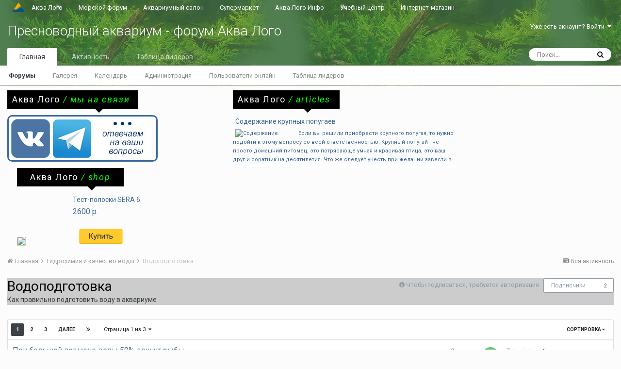

--- FILE ---
content_type: text/html;charset=UTF-8
request_url: https://freshforum.aqualogo.ru/forum/14-%D0%B2%D0%BE%D0%B4%D0%BE%D0%BF%D0%BE%D0%B4%D0%B3%D0%BE%D1%82%D0%BE%D0%B2%D0%BA%D0%B0/
body_size: 20369
content:
<!DOCTYPE html><html lang="en-US" dir="ltr"><head><title>Водоподготовка - Пресноводный аквариум - форум Аква Лого</title>
		
		<!--[if lt IE 9]>
			<link rel="stylesheet" type="text/css" href="https://freshforum.aqualogo.ru/uploads/css_built_1/5e61784858ad3c11f00b5706d12afe52_ie8.css.82ad1dcc526549076697b32b0f3402ac.css">
		    <script src="//freshforum.aqualogo.ru/applications/core/interface/html5shiv/html5shiv.js"></script>
		<![endif]-->
		
<meta charset="utf-8">

	<meta name="viewport" content="width=device-width, initial-scale=1">


	
	


	<meta name="twitter:card" content="summary" />



	
		
	

	
		
			
				<meta name="description" content="Как правильно подготовить воду в аквариуме">
			
		
	

	
		
			
				<meta property="og:title" content="Водоподготовка">
			
		
	

	
		
			
				<meta property="og:description" content="Как правильно подготовить воду в аквариуме">
			
		
	

	
		
			
				<meta property="og:site_name" content="Пресноводный аквариум - форум Аква Лого">
			
		
	

	
		
			
				<meta property="og:locale" content="en_US">
			
		
	


	
		<link rel="canonical" href="https://freshforum.aqualogo.ru/forum/14-%D0%B2%D0%BE%D0%B4%D0%BE%D0%BF%D0%BE%D0%B4%D0%B3%D0%BE%D1%82%D0%BE%D0%B2%D0%BA%D0%B0/" />
	

	
		<link rel="next" href="https://freshforum.aqualogo.ru/forum/14-%D0%B2%D0%BE%D0%B4%D0%BE%D0%BF%D0%BE%D0%B4%D0%B3%D0%BE%D1%82%D0%BE%D0%B2%D0%BA%D0%B0/page/2/" />
	

	
		<link rel="last" href="https://freshforum.aqualogo.ru/forum/14-%D0%B2%D0%BE%D0%B4%D0%BE%D0%BF%D0%BE%D0%B4%D0%B3%D0%BE%D1%82%D0%BE%D0%B2%D0%BA%D0%B0/page/3/" />
	

<link rel="alternate" type="application/rss+xml" title="Последние темы: Водоподготовка" href="https://freshforum.aqualogo.ru/forum/14-%D0%B2%D0%BE%D0%B4%D0%BE%D0%BF%D0%BE%D0%B4%D0%B3%D0%BE%D1%82%D0%BE%D0%B2%D0%BA%D0%B0.xml/" />


<link rel="manifest" href="https://freshforum.aqualogo.ru/manifest.webmanifest/">
<meta name="msapplication-config" content="https://freshforum.aqualogo.ru/browserconfig.xml/">
<meta name="msapplication-starturl" content="/">
<meta name="application-name" content="Пресноводный аквариум - форум Аква Лого">
<meta name="apple-mobile-web-app-title" content="Пресноводный аквариум - форум Аква Лого">

	<meta name="theme-color" content="#3d6594">






		


	
		<link href="https://fonts.googleapis.com/css?family=Roboto:300,300i,400,400i,700,700i" rel="stylesheet" referrerpolicy="origin">
	



	<link rel='stylesheet' href='https://freshforum.aqualogo.ru/uploads/css_built_1/341e4a57816af3ba440d891ca87450ff_framework.css.9489ec4c73b7966e63a4898f72987835.css?v=d9909ecc45' media='all'>

	<link rel='stylesheet' href='https://freshforum.aqualogo.ru/uploads/css_built_1/05e81b71abe4f22d6eb8d1a929494829_responsive.css.0bec108b961f10771aaabf80f6a1f27d.css?v=d9909ecc45' media='all'>

	<link rel='stylesheet' href='https://freshforum.aqualogo.ru/uploads/css_built_1/90eb5adf50a8c640f633d47fd7eb1778_core.css.dcb630d66c7630f89f4b4ba2c8e6b750.css?v=d9909ecc45' media='all'>

	<link rel='stylesheet' href='https://freshforum.aqualogo.ru/uploads/css_built_1/5a0da001ccc2200dc5625c3f3934497d_core_responsive.css.179b67bf852e30c3bd8112dd86985488.css?v=d9909ecc45' media='all'>

	<link rel='stylesheet' href='https://freshforum.aqualogo.ru/uploads/css_built_1/62e269ced0fdab7e30e026f1d30ae516_forums.css.e901f82612bfc0e26073aac63e751b5e.css?v=d9909ecc45' media='all'>

	<link rel='stylesheet' href='https://freshforum.aqualogo.ru/uploads/css_built_1/76e62c573090645fb99a15a363d8620e_forums_responsive.css.a606a5b0aa325d3f05ba877242c4e0e2.css?v=d9909ecc45' media='all'>




<link rel='stylesheet' href='https://freshforum.aqualogo.ru/uploads/css_built_1/258adbb6e4f3e83cd3b355f84e3fa002_custom.css.a0656a6cd37b8d530732ed244599588b.css?v=d9909ecc45' media='all'>



		
		

	
        <link href="https://groups.tapatalk-cdn.com/static/manifest/manifest.json" rel="manifest">
        
        <meta name="apple-itunes-app" content="app-id=307880732, affiliate-data=at=10lR7C, app-argument=tapatalk://freshforum.aqualogo.ru/?fid=14&page=1&perpage=25&location=forum" />
        </head><body class="ipsApp ipsApp_front ipsJS_none ipsClearfix" data-controller="core.front.core.app"  data-message=""  data-pageapp="forums" data-pagelocation="front" data-pagemodule="forums" data-pagecontroller="forums"><a href="#elContent" class="ipsHide" title="Перейти к основному контенту на странице" accesskey="m">Перейти к контенту</a>
		
		<div id="ipsLayout_header" class="ipsClearfix forum_header">
			
<ul id='elMobileNav' class='ipsList_inline ipsResponsive_hideDesktop ipsResponsive_block' data-controller='core.front.core.mobileNav'>
	
		
			
			
				
					<li id='elMobileBreadcrumb'>
						<a href='https://freshforum.aqualogo.ru/forum/36-%D0%B3%D0%B8%D0%B4%D1%80%D0%BE%D1%85%D0%B8%D0%BC%D0%B8%D1%8F-%D0%B8-%D0%BA%D0%B0%D1%87%D0%B5%D1%81%D1%82%D0%B2%D0%BE-%D0%B2%D0%BE%D0%B4%D1%8B/'>
							<span>Гидрохимия и качество воды</span>
						</a>
					</li>
				
				
			
				
				
			
		
	
	
	
	<li >
		<a data-action="defaultStream" class='ipsType_light'  href='https://freshforum.aqualogo.ru/discover/'><i class='icon-newspaper'></i></a>
	</li>

	

	
		<li class='ipsJS_show'>
			<a href='https://freshforum.aqualogo.ru/search/'><i class='fa fa-search'></i></a>
		</li>
	
	<li data-ipsDrawer data-ipsDrawer-drawerElem='#elMobileDrawer'>
		<a href='#'>
			
			
				
			
			
			
			<i class='fa fa-navicon'></i>
		</a>
	</li>
</ul>
			<header class="forum_header"><div class="ipsLayout_container" id="logo_menu">
                  <div class="top_menu _with_logo">
                      <a class="top_menu_link" href="https://www.aqualogo.ru/">Аква Лого</a>
                  </div>                
                  <div class="top_menu">
                      <a class="top_menu_link" href="https://seaforum.aqualogo.ru/">Морской форум</a>
                  </div>
                  <div class="top_menu">
                      <a class="top_menu_link" href="https://salon.aqualogo.ru/">Аквариумный салон</a>
                  </div>
                  <div class="top_menu">
                      <a class="top_menu_link" href="https://www.aqualogo.ru/super">Супермаркет</a>
                  </div>
                  <div class="top_menu">
                      <a class="top_menu_link" href="https://www.aqualogo.ru/info_portal">Аква Лого Инфо</a>
                  </div>
                  <div class="top_menu">
                      <a class="top_menu_link" href="https://www.aqualogo.ru/learn">Учебный центр</a>
                  </div>
                  <div class="top_menu">
                      <a class="top_menu_link" href="https://www.aqua-shop.ru/">Интернет-магазин</a>
                  </div>
                </div>
				<div class="ipsLayout_container">
                  <span class="mob_aqualogo"><a href="https://www.aqualogo.ru/"><img src="https://www.aqualogo.ru/images_portal/logo_only.png"></a></span>

<a href='https://freshforum.aqualogo.ru/' id='elSiteTitle' accesskey='1'>Пресноводный аквариум - форум Аква Лого</a>

					

	<ul id='elUserNav' class='ipsList_inline cSignedOut ipsClearfix ipsResponsive_hidePhone ipsResponsive_block'>
		
		<li id='elSignInLink'>
			<a href='https://freshforum.aqualogo.ru/login/' data-ipsMenu-closeOnClick="false" data-ipsMenu id='elUserSignIn'>
				Уже есть аккаунт? Войти &nbsp;<i class='fa fa-caret-down'></i>
			</a>
			
<div id='elUserSignIn_menu' class='ipsMenu ipsMenu_auto ipsHide'>
	<form accept-charset='utf-8' method='post' action='https://freshforum.aqualogo.ru/login/' data-controller="core.global.core.login">
		<input type="hidden" name="csrfKey" value="2e5634b0273e1092528023c8f1938363">
		<input type="hidden" name="ref" value="aHR0cHM6Ly9mcmVzaGZvcnVtLmFxdWFsb2dvLnJ1L2ZvcnVtLzE0LSVEMCVCMiVEMCVCRSVEMCVCNCVEMCVCRSVEMCVCRiVEMCVCRSVEMCVCNCVEMCVCMyVEMCVCRSVEMSU4MiVEMCVCRSVEMCVCMiVEMCVCQSVEMCVCMC8=">
		<div data-role="loginForm">
			
			
			
				
<div class="ipsPad ipsForm ipsForm_vertical">
	<h4 class="ipsType_sectionHead">Войти</h4>
	<br><br>
	<ul class='ipsList_reset'>
		<li class="ipsFieldRow ipsFieldRow_noLabel ipsFieldRow_fullWidth">
			
			
				<input type="text" placeholder="Имя пользователя" name="auth" autocomplete="username">
			
		</li>
		<li class="ipsFieldRow ipsFieldRow_noLabel ipsFieldRow_fullWidth">
			<input type="password" placeholder="Пароль" name="password" autocomplete="current-password">
		</li>
		<li class="ipsFieldRow ipsFieldRow_checkbox ipsClearfix">
			<span class="ipsCustomInput">
				<input type="checkbox" name="remember_me" id="remember_me_checkbox" value="1" checked aria-checked="true">
				<span></span>
			</span>
			<div class="ipsFieldRow_content">
				<label class="ipsFieldRow_label" for="remember_me_checkbox">Запомнить меня</label>
				<span class="ipsFieldRow_desc">Не рекомендовано на общедоступных компьютерах</span>
			</div>
		</li>
		
			<li class="ipsFieldRow ipsFieldRow_checkbox ipsClearfix">
				<span class="ipsCustomInput">
					<input type="checkbox" name="anonymous" id="anonymous_checkbox" value="1" aria-checked="false">
					<span></span>
				</span>
				<div class="ipsFieldRow_content">
					<label class="ipsFieldRow_label" for="anonymous_checkbox">Войти анонимно</label>
				</div>
			</li>
		
		<li class="ipsFieldRow ipsFieldRow_fullWidth">
			<br>
			<button type="submit" name="_processLogin" value="usernamepassword" class="ipsButton ipsButton_primary ipsButton_small" id="elSignIn_submit">Войти</button>
			
				<br>
				<p class="ipsType_right ipsType_small">
					
						<a href='https://freshforum.aqualogo.ru/lostpassword/' data-ipsDialog data-ipsDialog-title='Забыли пароль?'>
					
					Забыли пароль?</a>
				</p>
			
		</li>
	</ul>
</div>
			
		</div>
	</form>
</div>
		</li>
		
	</ul>

				</div>
              	
			</header>
			

	<nav data-controller='core.front.core.navBar' class=''>
		<div class='ipsNavBar_primary ipsLayout_container  ipsClearfix'>
			

	<div id="elSearchWrapper" class="ipsPos_right">
		<div id='elSearch' class='' data-controller='core.front.core.quickSearch'>
			<form accept-charset='utf-8' action='//freshforum.aqualogo.ru/search/?do=quicksearch' method='post'>
				<input type='search' id='elSearchField' placeholder='Поиск...' name='q' autocomplete='off'>
				<button class='cSearchSubmit' type="submit"><i class="fa fa-search"></i></button>
				<div id="elSearchExpanded">
					<div class="ipsMenu_title">
						Поиск в
					</div>
					<ul class="ipsSideMenu_list ipsSideMenu_withRadios ipsSideMenu_small ipsType_normal" data-ipsSideMenu data-ipsSideMenu-type="radio" data-ipsSideMenu-responsive="false" data-role="searchContexts">
						<li>
							<span class='ipsSideMenu_item ipsSideMenu_itemActive' data-ipsMenuValue='all'>
								<input type="radio" name="type" value="all" checked id="elQuickSearchRadio_type_all">
								<label for='elQuickSearchRadio_type_all' id='elQuickSearchRadio_type_all_label'>Везде</label>
							</span>
						</li>
						
						
							<li>
								<span class='ipsSideMenu_item' data-ipsMenuValue='forums_topic'>
									<input type="radio" name="type" value="forums_topic" id="elQuickSearchRadio_type_forums_topic">
									<label for='elQuickSearchRadio_type_forums_topic' id='elQuickSearchRadio_type_forums_topic_label'>Темы</label>
								</span>
							</li>
						
						
							
								<li>
									<span class='ipsSideMenu_item' data-ipsMenuValue='contextual_{&quot;type&quot;:&quot;forums_topic&quot;,&quot;nodes&quot;:14}'>
										<input type="radio" name="type" value='contextual_{&quot;type&quot;:&quot;forums_topic&quot;,&quot;nodes&quot;:14}' id='elQuickSearchRadio_type_contextual_1c49a3f6ef6373d279d7e74552808083'>
										<label for='elQuickSearchRadio_type_contextual_1c49a3f6ef6373d279d7e74552808083' id='elQuickSearchRadio_type_contextual_1c49a3f6ef6373d279d7e74552808083_label'>В этом форуме</label>
									</span>
								</li>
							
						
						<li data-role="showMoreSearchContexts">
							<span class='ipsSideMenu_item' data-action="showMoreSearchContexts" data-exclude="forums_topic">
								Дополнительные опции...
							</span>
						</li>
					</ul>
					<div class="ipsMenu_title">
						Искать результаты, которые...
					</div>
					<ul class='ipsSideMenu_list ipsSideMenu_withRadios ipsSideMenu_small ipsType_normal' role="radiogroup" data-ipsSideMenu data-ipsSideMenu-type="radio" data-ipsSideMenu-responsive="false" data-filterType='andOr'>
						
							<li>
								<span class='ipsSideMenu_item ipsSideMenu_itemActive' data-ipsMenuValue='or'>
									<input type="radio" name="search_and_or" value="or" checked id="elRadio_andOr_or">
									<label for='elRadio_andOr_or' id='elField_andOr_label_or'>Содержат <em>любое</em> слово из запроса</label>
								</span>
							</li>
						
							<li>
								<span class='ipsSideMenu_item ' data-ipsMenuValue='and'>
									<input type="radio" name="search_and_or" value="and"  id="elRadio_andOr_and">
									<label for='elRadio_andOr_and' id='elField_andOr_label_and'>Содержат <em>все</em> слова из запроса</label>
								</span>
							</li>
						
					</ul>
					<div class="ipsMenu_title">
						Искать результаты в...
					</div>
					<ul class='ipsSideMenu_list ipsSideMenu_withRadios ipsSideMenu_small ipsType_normal' role="radiogroup" data-ipsSideMenu data-ipsSideMenu-type="radio" data-ipsSideMenu-responsive="false" data-filterType='searchIn'>
						<li>
							<span class='ipsSideMenu_item ipsSideMenu_itemActive' data-ipsMenuValue='all'>
								<input type="radio" name="search_in" value="all" checked id="elRadio_searchIn_and">
								<label for='elRadio_searchIn_and' id='elField_searchIn_label_all'>В заголовках и содержимом</label>
							</span>
						</li>
						<li>
							<span class='ipsSideMenu_item' data-ipsMenuValue='titles'>
								<input type="radio" name="search_in" value="titles" id="elRadio_searchIn_titles">
								<label for='elRadio_searchIn_titles' id='elField_searchIn_label_titles'>Только в заголовках</label>
							</span>
						</li>
					</ul>
				</div>
			</form>
		</div>
	</div>

			<ul data-role="primaryNavBar" class='ipsResponsive_showDesktop ipsResponsive_block'>
				


	
		
		
			
		
		<li class='ipsNavBar_active' data-active id='elNavSecondary_1' data-role="navBarItem" data-navApp="core" data-navExt="CustomItem">
			
			
				<a href="https://freshforum.aqualogo.ru"  data-navItem-id="1" data-navDefault>
					Главная
				</a>
			
			
				<ul class='ipsNavBar_secondary ' data-role='secondaryNavBar'>
					


	
	

	
		
		
			
		
		<li class='ipsNavBar_active' data-active id='elNavSecondary_10' data-role="navBarItem" data-navApp="forums" data-navExt="Forums">
			
			
				<a href="https://freshforum.aqualogo.ru"  data-navItem-id="10" data-navDefault>
					Форумы
				</a>
			
			
		</li>
	
	

	
		
		
		<li  id='elNavSecondary_11' data-role="navBarItem" data-navApp="gallery" data-navExt="Gallery">
			
			
				<a href="https://freshforum.aqualogo.ru/gallery/"  data-navItem-id="11" >
					Галерея
				</a>
			
			
		</li>
	
	

	
		
		
		<li  id='elNavSecondary_12' data-role="navBarItem" data-navApp="calendar" data-navExt="Calendar">
			
			
				<a href="https://freshforum.aqualogo.ru/calendar/"  data-navItem-id="12" >
					Календарь
				</a>
			
			
		</li>
	
	

	
	

	
		
		
		<li  id='elNavSecondary_14' data-role="navBarItem" data-navApp="core" data-navExt="StaffDirectory">
			
			
				<a href="https://freshforum.aqualogo.ru/staff/"  data-navItem-id="14" >
					Администрация
				</a>
			
			
		</li>
	
	

	
		
		
		<li  id='elNavSecondary_15' data-role="navBarItem" data-navApp="core" data-navExt="OnlineUsers">
			
			
				<a href="https://freshforum.aqualogo.ru/online/"  data-navItem-id="15" >
					Пользователи онлайн
				</a>
			
			
		</li>
	
	

	
		
		
		<li  id='elNavSecondary_16' data-role="navBarItem" data-navApp="core" data-navExt="Leaderboard">
			
			
				<a href="https://freshforum.aqualogo.ru/leaderboard/"  data-navItem-id="16" >
					Таблица лидеров
				</a>
			
			
		</li>
	
	

					<li class='ipsHide' id='elNavigationMore_1' data-role='navMore'>
						<a href='#' data-ipsMenu data-ipsMenu-appendTo='#elNavigationMore_1' id='elNavigationMore_1_dropdown'>Больше <i class='fa fa-caret-down'></i></a>
						<ul class='ipsHide ipsMenu ipsMenu_auto' id='elNavigationMore_1_dropdown_menu' data-role='moreDropdown'></ul>
					</li>
				</ul>
			
		</li>
	
	

	
		
		
		<li  id='elNavSecondary_2' data-role="navBarItem" data-navApp="core" data-navExt="CustomItem">
			
			
				<a href="https://freshforum.aqualogo.ru/discover/"  data-navItem-id="2" >
					Активность
				</a>
			
			
				<ul class='ipsNavBar_secondary ipsHide' data-role='secondaryNavBar'>
					


	
		
		
		<li  id='elNavSecondary_4' data-role="navBarItem" data-navApp="core" data-navExt="AllActivity">
			
			
				<a href="https://freshforum.aqualogo.ru/discover/"  data-navItem-id="4" >
					Вся активность
				</a>
			
			
		</li>
	
	

	
	

	
	

	
	

	
		
		
		<li  id='elNavSecondary_8' data-role="navBarItem" data-navApp="core" data-navExt="Search">
			
			
				<a href="https://freshforum.aqualogo.ru/search/"  data-navItem-id="8" >
					Поиск
				</a>
			
			
		</li>
	
	

	
	

					<li class='ipsHide' id='elNavigationMore_2' data-role='navMore'>
						<a href='#' data-ipsMenu data-ipsMenu-appendTo='#elNavigationMore_2' id='elNavigationMore_2_dropdown'>Больше <i class='fa fa-caret-down'></i></a>
						<ul class='ipsHide ipsMenu ipsMenu_auto' id='elNavigationMore_2_dropdown_menu' data-role='moreDropdown'></ul>
					</li>
				</ul>
			
		</li>
	
	

	
		
		
		<li  id='elNavSecondary_17' data-role="navBarItem" data-navApp="core" data-navExt="Leaderboard">
			
			
				<a href="https://freshforum.aqualogo.ru/leaderboard/"  data-navItem-id="17" >
					Таблица лидеров
				</a>
			
			
		</li>
	
	

				<li class='ipsHide' id='elNavigationMore' data-role='navMore'>
					<a href='#' data-ipsMenu data-ipsMenu-appendTo='#elNavigationMore' id='elNavigationMore_dropdown'>Больше</a>
					<ul class='ipsNavBar_secondary ipsHide' data-role='secondaryNavBar'>
						<li class='ipsHide' id='elNavigationMore_more' data-role='navMore'>
							<a href='#' data-ipsMenu data-ipsMenu-appendTo='#elNavigationMore_more' id='elNavigationMore_more_dropdown'>Больше <i class='fa fa-caret-down'></i></a>
							<ul class='ipsHide ipsMenu ipsMenu_auto' id='elNavigationMore_more_dropdown_menu' data-role='moreDropdown'></ul>
						</li>
					</ul>
				</li>
			</ul>
		</div>
	</nav>

		</div>
     <!-- <div class='ipsLayout_container' style="padding:15px; text-align-center;">
        <a href="/topic/12151-переезд-форума-на-новый-сервер/" style="color:red; font-size:24px;text-align-center;">
          18 января 2020 планируется переезд форума на новый сервер!
        </a>
      </div>-->
		<div class="ipsLayout_container _marketing_block">    	
        ﻿
<div class="aqualogo_actions">
	<div class="tooltip _all socmedia">Аква Лого <span class="t_part2">/ мы на связи</span></div>
	<div class="socmedia_block">
		<div class="socmedia_block_inner"><a href="https://vk.com/aqualogo" target="_blank" onclick="ym(43954184, 'reachGoal','go_to_vk')"><img src="/inc_txt/img/vk.png" align="left" alt="Аква Лого в VK" title="Аква Лого в VK" /></a></div>
		<div class="socmedia_block_inner"><a href="https://t.me/aqualogo_ru" target="_blank" onclick="ym(43954184,'reachGoal','go_to_tg')"><img src="/inc_txt/img/tg.png" align="left" alt="Аква Лого в Телеграмм" title="Аква Лого в Телеграмм" /></a></div>
		<div class="socmedia_block_inner"><img src="/inc_txt/img/socmedia_txt.png" align="left" alt="Аква Лого в соцсетях" /></div>
	</div>
</div>
	<div class="aqualogo_news">
		<div class="tooltip _all"><a href="https://www.aqualogo.ru/news_portal/?utm_source=fresh&utm_medium=referral&utm_content=main_page&utm_campaign=fresh_forum" title="Новости Аква Лого">Аква Лого <span class="t_part2">/ articles</span></a></div>
		 <div class="aqualogo_news_header"><a href="https://www.aqua-shop.ru/articles/krupnye_popugai?utm_source=fresh&utm_medium=referral&utm_content=main_page&utm_campaign=fresh_forum">Содержание крупных попугаев</a></div>
				<a href="https://www.aqua-shop.ru/articles/krupnye_popugai?utm_source=fresh&utm_medium=referral&utm_content=main_page&utm_campaign=fresh_forum"><img width=125 alt=Содержание крупных попугаев src=https://www.aqua-shop.ru/images/goods/Z1a80_2.jpg align=left hspace=5>
 Если вы решили приобрести крупного попугая, то нужно подойти к этому вопросу со всей ответственностью. 
Крупный попугай - не просто домашний питомец, это потрясающе умная и красивая птица, это ваш друг и соратник на десятилетия. 
Что же следует учесть при желании завести в доме крупного попугая? <br>
1) Это очень сообразительные и общительные птицы, им необходимо общаться с хозяином. В день для этого должен быть выделен как минимум час, а то и больше. Без этого они будут скучать и от стресса могут не только громить квартиру, но и ощипывать самих себя.
 Подробнее</a>

	</div>
	<div class="aqualogo_prod">
		<div class="tooltip _all"><a href="https://www.aqua-shop.ru/?utm_source=fresh&utm_medium=referral&utm_content=main_page&utm_campaign=fresh_forum" title="Интернет-магазин">Аква Лого <span class="t_part2">/ shop</span></a></div>
		
		<div class="aquashop_prod">
			<a href="https://www.aqua-shop.ru/fresh/himiya/testy/prod_S-4960?utm_source=fresh&utm_medium=referral&utm_content=header&utm_campaign=prod_in_freshforum" title="Купить Тест-полоски SERA 6 в интернет-магазине" target="_blank">				
			<img src="https://www.aqua-shop.ru/images/goods/imagecache/S-4960.jpg" class="prod_img">
			</a>
		</div>
		<div class="aquashop_prod_header">
		<a href="https://www.aqua-shop.ru/fresh/himiya/testy/prod_S-4960?utm_source=fresh&utm_medium=referral&utm_content=header&utm_campaign=prod_in_freshforum" title="Купить Тест-полоски SERA 6 в интернет-магазине" target="_blank">
		Тест-полоски SERA 6
		<span class="aquashop_prod_price">2600 р.</span>
		<div class="aquashop_buy"></div>
		</a>
		</div>
		 
	</div><div style="clear:both"></div>
      	</div>
  
		<main id="ipsLayout_body" class="ipsLayout_container"><div id="ipsLayout_contentArea">
				<div id="ipsLayout_contentWrapper">
					
<nav class='ipsBreadcrumb ipsBreadcrumb_top ipsFaded_withHover'>
	

	<ul class='ipsList_inline ipsPos_right'>
		
		<li >
			<a data-action="defaultStream" class='ipsType_light '  href='https://freshforum.aqualogo.ru/discover/'><i class='icon-newspaper'></i> <span>Вся активность</span></a>
		</li>
		
	</ul>

	<ul data-role="breadcrumbList">
		<li>
			<a title="Главная" href='https://freshforum.aqualogo.ru/'>
				<span><i class='fa fa-home'></i> Главная <i class='fa fa-angle-right'></i></span>
			</a>
		</li>
		
		
			<li>
				
					<a href='https://freshforum.aqualogo.ru/forum/36-%D0%B3%D0%B8%D0%B4%D1%80%D0%BE%D1%85%D0%B8%D0%BC%D0%B8%D1%8F-%D0%B8-%D0%BA%D0%B0%D1%87%D0%B5%D1%81%D1%82%D0%B2%D0%BE-%D0%B2%D0%BE%D0%B4%D1%8B/'>
						<span>Гидрохимия и качество воды <i class='fa fa-angle-right'></i></span>
					</a>
				
			</li>
		
			<li>
				
					Водоподготовка
				
			</li>
		
	</ul>
</nav>
					
					<div id="ipsLayout_mainArea">
						<a id="elContent"></a>
						
						
						
						

	




						




	
	<div class="ipsPageHeader ipsClearfix">
		<header class='ipsSpacer_bottom'>
			
			<h1 class="ipsType_pageTitle">Водоподготовка</h1>
			
				<div class='ipsPos_right ipsResponsive_noFloat ipsResponsive_hidePhone'>
					

<div data-followApp='forums' data-followArea='forum' data-followID='14' data-controller='core.front.core.followButton'>
	
		<span class='ipsType_light ipsType_blendLinks ipsResponsive_hidePhone ipsResponsive_inline'><i class='fa fa-info-circle'></i> <a href='https://freshforum.aqualogo.ru/login/' title='Перейти на страницу авторизации'>Чтобы подписаться, требуется авторизация</a>&nbsp;&nbsp;</span>
	
	

	<div class="ipsFollow ipsPos_middle ipsButton ipsButton_link ipsButton_verySmall " data-role="followButton">
		
			<a href='https://freshforum.aqualogo.ru/index.php?app=core&amp;module=system&amp;controller=notifications&amp;do=followers&amp;follow_app=forums&amp;follow_area=forum&amp;follow_id=14' title='Посмотреть подписчиков' class='ipsType_blendLinks ipsType_noUnderline' data-ipsTooltip data-ipsDialog data-ipsDialog-size='narrow' data-ipsDialog-title='Подписчики'>Подписчики</a>
			<a class='ipsCommentCount' href='https://freshforum.aqualogo.ru/index.php?app=core&amp;module=system&amp;controller=notifications&amp;do=followers&amp;follow_app=forums&amp;follow_area=forum&amp;follow_id=14' title='Посмотреть подписчиков' data-ipsTooltip data-ipsDialog data-ipsDialog-size='narrow' data-ipsDialog-title='Подписчики'>2</a>
		
	</div>

</div>
				</div>
			
			
				



<div class='ipsType_richText ipsType_normal' data-controller='core.front.core.lightboxedImages' >
<p>Как правильно подготовить воду в аквариуме</p>
</div>

			

			
		</header>
	</div>
	
	

<div data-controller='forums.front.forum.forumPage'>
	<ul class="ipsToolList ipsToolList_horizontal ipsClearfix ipsSpacer_both">
		


	</ul>
	
<div class='ipsBox' data-baseurl='https://freshforum.aqualogo.ru/forum/14-%D0%B2%D0%BE%D0%B4%D0%BE%D0%BF%D0%BE%D0%B4%D0%B3%D0%BE%D1%82%D0%BE%D0%B2%D0%BA%D0%B0/' data-resort='listResort' data-tableID='topics'  data-controller='core.global.core.table'>
	
		<h2 class='ipsType_sectionTitle ipsHide ipsType_medium ipsType_reset ipsClear'>72 темы в этом разделе форума</h2>
	

	
	<div class="ipsButtonBar ipsPad_half ipsClearfix ipsClear">
		

		<ul class="ipsButtonRow ipsPos_right ipsClearfix">
			
				<li>
					<a href="#elSortByMenu_menu" id="elSortByMenu_eb1e51658b0f7cd7dc5c28d2705827bb" data-role='sortButton' data-ipsMenu data-ipsMenu-activeClass="ipsButtonRow_active" data-ipsMenu-selectable="radio">Сортировка <i class="fa fa-caret-down"></i></a>
					<ul class="ipsMenu ipsMenu_auto ipsMenu_withStem ipsMenu_selectable ipsHide" id="elSortByMenu_eb1e51658b0f7cd7dc5c28d2705827bb_menu">
						
						
							<li class="ipsMenu_item ipsMenu_itemChecked" data-ipsMenuValue="last_post" data-sortDirection='desc'><a href="https://freshforum.aqualogo.ru/forum/14-%D0%B2%D0%BE%D0%B4%D0%BE%D0%BF%D0%BE%D0%B4%D0%B3%D0%BE%D1%82%D0%BE%D0%B2%D0%BA%D0%B0/?sortby=last_post&amp;sortdirection=desc">Недавнее обновление</a></li>
						
							<li class="ipsMenu_item " data-ipsMenuValue="title" data-sortDirection='asc'><a href="https://freshforum.aqualogo.ru/forum/14-%D0%B2%D0%BE%D0%B4%D0%BE%D0%BF%D0%BE%D0%B4%D0%B3%D0%BE%D1%82%D0%BE%D0%B2%D0%BA%D0%B0/?sortby=title&amp;sortdirection=asc">По названию</a></li>
						
							<li class="ipsMenu_item " data-ipsMenuValue="start_date" data-sortDirection='desc'><a href="https://freshforum.aqualogo.ru/forum/14-%D0%B2%D0%BE%D0%B4%D0%BE%D0%BF%D0%BE%D0%B4%D0%B3%D0%BE%D1%82%D0%BE%D0%B2%D0%BA%D0%B0/?sortby=start_date&amp;sortdirection=desc">Дата создания</a></li>
						
							<li class="ipsMenu_item " data-ipsMenuValue="views" data-sortDirection='desc'><a href="https://freshforum.aqualogo.ru/forum/14-%D0%B2%D0%BE%D0%B4%D0%BE%D0%BF%D0%BE%D0%B4%D0%B3%D0%BE%D1%82%D0%BE%D0%B2%D0%BA%D0%B0/?sortby=views&amp;sortdirection=desc">Число просмотров</a></li>
						
							<li class="ipsMenu_item " data-ipsMenuValue="posts" data-sortDirection='desc'><a href="https://freshforum.aqualogo.ru/forum/14-%D0%B2%D0%BE%D0%B4%D0%BE%D0%BF%D0%BE%D0%B4%D0%B3%D0%BE%D1%82%D0%BE%D0%B2%D0%BA%D0%B0/?sortby=posts&amp;sortdirection=desc">По числу ответов</a></li>
						
						
							<li class="ipsMenu_item " data-noSelect="true">
								<a href='https://freshforum.aqualogo.ru/forum/14-%D0%B2%D0%BE%D0%B4%D0%BE%D0%BF%D0%BE%D0%B4%D0%B3%D0%BE%D1%82%D0%BE%D0%B2%D0%BA%D0%B0/?advancedSearchForm=1&amp;sortby=forums_topics.last_post&amp;sortdirection=DESC' data-ipsDialog data-ipsDialog-title='Ручная сортировка'>Вручную</a>
							</li>
						
					</ul>
				</li>
			
			
		</ul>

		
			<div data-role="tablePagination">
				


	
	<ul class='ipsPagination' id='elPagination_278eb3ea3441a5cf6e0c6d156631a13b_2085667958' data-ipsPagination-seoPagination='true' data-pages='3' data-ipsPagination  data-ipsPagination-pages="3" data-ipsPagination-perPage='25'>
		
			
				<li class='ipsPagination_first ipsPagination_inactive'><a href='https://freshforum.aqualogo.ru/forum/14-%D0%B2%D0%BE%D0%B4%D0%BE%D0%BF%D0%BE%D0%B4%D0%B3%D0%BE%D1%82%D0%BE%D0%B2%D0%BA%D0%B0/' rel="first" data-page='1' data-ipsTooltip title='Первая страница'><i class='fa fa-angle-double-left'></i></a></li>
				<li class='ipsPagination_prev ipsPagination_inactive'><a href='https://freshforum.aqualogo.ru/forum/14-%D0%B2%D0%BE%D0%B4%D0%BE%D0%BF%D0%BE%D0%B4%D0%B3%D0%BE%D1%82%D0%BE%D0%B2%D0%BA%D0%B0/' rel="prev" data-page='0' data-ipsTooltip title='Предыдущая страница'>Назад</a></li>
			
			<li class='ipsPagination_page ipsPagination_active'><a href='https://freshforum.aqualogo.ru/forum/14-%D0%B2%D0%BE%D0%B4%D0%BE%D0%BF%D0%BE%D0%B4%D0%B3%D0%BE%D1%82%D0%BE%D0%B2%D0%BA%D0%B0/' data-page='1'>1</a></li>
			
				
					<li class='ipsPagination_page'><a href='https://freshforum.aqualogo.ru/forum/14-%D0%B2%D0%BE%D0%B4%D0%BE%D0%BF%D0%BE%D0%B4%D0%B3%D0%BE%D1%82%D0%BE%D0%B2%D0%BA%D0%B0/page/2/' data-page='2'>2</a></li>
				
					<li class='ipsPagination_page'><a href='https://freshforum.aqualogo.ru/forum/14-%D0%B2%D0%BE%D0%B4%D0%BE%D0%BF%D0%BE%D0%B4%D0%B3%D0%BE%D1%82%D0%BE%D0%B2%D0%BA%D0%B0/page/3/' data-page='3'>3</a></li>
				
				<li class='ipsPagination_next'><a href='https://freshforum.aqualogo.ru/forum/14-%D0%B2%D0%BE%D0%B4%D0%BE%D0%BF%D0%BE%D0%B4%D0%B3%D0%BE%D1%82%D0%BE%D0%B2%D0%BA%D0%B0/page/2/' rel="next" data-page='2' data-ipsTooltip title='Следующая страница'>Далее</a></li>
				<li class='ipsPagination_last'><a href='https://freshforum.aqualogo.ru/forum/14-%D0%B2%D0%BE%D0%B4%D0%BE%D0%BF%D0%BE%D0%B4%D0%B3%D0%BE%D1%82%D0%BE%D0%B2%D0%BA%D0%B0/page/3/' rel="last" data-page='3' data-ipsTooltip title='Последняя страница'><i class='fa fa-angle-double-right'></i></a></li>
			
			
				<li class='ipsPagination_pageJump'>
					<a href='#' data-ipsMenu data-ipsMenu-closeOnClick='false' data-ipsMenu-appendTo='#elPagination_278eb3ea3441a5cf6e0c6d156631a13b_2085667958' id='elPagination_278eb3ea3441a5cf6e0c6d156631a13b_2085667958_jump'>Страница 1 из 3 &nbsp;<i class='fa fa-caret-down'></i></a>
					<div class='ipsMenu ipsMenu_narrow ipsPad ipsHide' id='elPagination_278eb3ea3441a5cf6e0c6d156631a13b_2085667958_jump_menu'>
						<form accept-charset='utf-8' method='post' action='https://freshforum.aqualogo.ru/forum/14-%D0%B2%D0%BE%D0%B4%D0%BE%D0%BF%D0%BE%D0%B4%D0%B3%D0%BE%D1%82%D0%BE%D0%B2%D0%BA%D0%B0/' data-role="pageJump">
							<ul class='ipsForm ipsForm_horizontal'>
								<li class='ipsFieldRow'>
									<input type='number' min='1' max='3' placeholder='Номер страницы' class='ipsField_fullWidth' name='page'>
								</li>
								<li class='ipsFieldRow ipsFieldRow_fullWidth'>
									<input type='submit' class='ipsButton_fullWidth ipsButton ipsButton_verySmall ipsButton_primary' value='Перейти'>
								</li>
							</ul>
						</form>
					</div>
				</li>
			
		
	</ul>

			</div>
		
	</div>
	
	
		
			<ol class='ipsDataList ipsDataList_zebra ipsClear cForumTopicTable  cTopicList ' id='elTable_eb1e51658b0f7cd7dc5c28d2705827bb' data-role="tableRows">
				


	
	

	
	

	
	

	
	

	
	

	
	

	
	

	
	

	
	

	
	

	
	

	
	

	
	

	
	

	
	

	
	

	
	

	
	

	
	

	
	

	
	

	
	

	
	

	
	

	
	


	
	
		
		
		
		
			<li class="ipsDataItem ipsDataItem_responsivePhoto   " data-rowID='40879'>
				
				<div class='ipsDataItem_main'>
					<h4 class='ipsDataItem_title ipsContained_container'>
						

						
						
						
										
												
						
						<span class='ipsType_break ipsContained'>
							<a href='https://freshforum.aqualogo.ru/topic/40879-%D0%BF%D1%80%D0%B8-%D0%B1%D0%BE%D0%BB%D1%8C%D1%88%D0%BE%D0%B9-%D0%BF%D0%BE%D0%B4%D0%BC%D0%B5%D0%BD%D0%B5-%D0%B2%D0%BE%D0%B4%D1%8B-50-%D0%B4%D0%BE%D1%85%D0%BD%D1%83%D1%82-%D1%80%D1%8B%D0%B1%D1%8B/' class='' title='При большой подмене воды 50% дохнут рыбы. '  data-ipsHover data-ipsHover-target='https://freshforum.aqualogo.ru/topic/40879-%D0%BF%D1%80%D0%B8-%D0%B1%D0%BE%D0%BB%D1%8C%D1%88%D0%BE%D0%B9-%D0%BF%D0%BE%D0%B4%D0%BC%D0%B5%D0%BD%D0%B5-%D0%B2%D0%BE%D0%B4%D1%8B-50-%D0%B4%D0%BE%D1%85%D0%BD%D1%83%D1%82-%D1%80%D1%8B%D0%B1%D1%8B/?preview=1' data-ipsHover-timeout='1.5'>
								<span>
									При большой подмене воды 50% дохнут рыбы.
								</span>
							</a>

							
						</span>
					</h4>
					<div class='ipsDataItem_meta ipsType_reset ipsType_light ipsType_blendLinks'>
						<span>
							Автор: <span itemprop='name'>

<a href='https://freshforum.aqualogo.ru/profile/47822-totonio-lunatic/' data-ipsHover data-ipsHover-target='https://freshforum.aqualogo.ru/profile/47822-totonio-lunatic/?do=hovercard&amp;referrer=https%253A%252F%252Ffreshforum.aqualogo.ru%252Fforum%252F14-%2525D0%2525B2%2525D0%2525BE%2525D0%2525B4%2525D0%2525BE%2525D0%2525BF%2525D0%2525BE%2525D0%2525B4%2525D0%2525B3%2525D0%2525BE%2525D1%252582%2525D0%2525BE%2525D0%2525B2%2525D0%2525BA%2525D0%2525B0%252F' title="Перейти в профиль пользователя Totonio Lunatic" class="ipsType_break">Totonio Lunatic</a></span>, 
						</span><time datetime='2025-01-23T17:58:01Z' title='01/23/2025 05:58  PM' data-short='23 янв'>23 Января 2025</time>
						
						
					</div>
				</div>
				<ul class='ipsDataItem_stats'>
					
						<li >
							<span class='ipsDataItem_stats_number'>2</span>
							<span class='ipsDataItem_stats_type'> ответа</span>
							
						</li>
					
						<li class='ipsType_light'>
							<span class='ipsDataItem_stats_number'>941</span>
							<span class='ipsDataItem_stats_type'> просмотр</span>
							
						</li>
					
				</ul>
				<ul class='ipsDataItem_lastPoster ipsDataItem_withPhoto ipsType_blendLinks'>
					<li>
						
							


	<a href="https://freshforum.aqualogo.ru/profile/47822-totonio-lunatic/" data-ipsHover data-ipsHover-target="https://freshforum.aqualogo.ru/profile/47822-totonio-lunatic/?do=hovercard" class="ipsUserPhoto ipsUserPhoto_tiny" title="Перейти в профиль пользователя Totonio Lunatic">
		<img src='data:image/svg+xml,%3Csvg%20xmlns%3D%22http%3A%2F%2Fwww.w3.org%2F2000%2Fsvg%22%20viewBox%3D%220%200%201024%201024%22%20style%3D%22background%3A%2362c470%22%3E%3Cg%3E%3Ctext%20text-anchor%3D%22middle%22%20dy%3D%22.35em%22%20x%3D%22512%22%20y%3D%22512%22%20fill%3D%22%23ffffff%22%20font-size%3D%22700%22%20font-family%3D%22-apple-system%2C%20BlinkMacSystemFont%2C%20Roboto%2C%20Helvetica%2C%20Arial%2C%20sans-serif%22%3ET%3C%2Ftext%3E%3C%2Fg%3E%3C%2Fsvg%3E' alt='Totonio Lunatic'>
	</a>

						
					</li>
					<li>
						
							

<a href='https://freshforum.aqualogo.ru/profile/47822-totonio-lunatic/' data-ipsHover data-ipsHover-target='https://freshforum.aqualogo.ru/profile/47822-totonio-lunatic/?do=hovercard&amp;referrer=https%253A%252F%252Ffreshforum.aqualogo.ru%252Fforum%252F14-%2525D0%2525B2%2525D0%2525BE%2525D0%2525B4%2525D0%2525BE%2525D0%2525BF%2525D0%2525BE%2525D0%2525B4%2525D0%2525B3%2525D0%2525BE%2525D1%252582%2525D0%2525BE%2525D0%2525B2%2525D0%2525BA%2525D0%2525B0%252F' title="Перейти в профиль пользователя Totonio Lunatic" class="ipsType_break">Totonio Lunatic</a>
						
					</li>
					<li class="ipsType_light">
						<a href='https://freshforum.aqualogo.ru/topic/40879-%D0%BF%D1%80%D0%B8-%D0%B1%D0%BE%D0%BB%D1%8C%D1%88%D0%BE%D0%B9-%D0%BF%D0%BE%D0%B4%D0%BC%D0%B5%D0%BD%D0%B5-%D0%B2%D0%BE%D0%B4%D1%8B-50-%D0%B4%D0%BE%D1%85%D0%BD%D1%83%D1%82-%D1%80%D1%8B%D0%B1%D1%8B/?do=getLastComment' title='Перейти к последнему сообщению' class='ipsType_blendLinks'>
							<time datetime='2025-01-31T17:40:10Z' title='01/31/2025 05:40  PM' data-short='31 янв'>31 Января 2025</time>
						</a>
					</li>
				</ul>
				
			</li>
		
	
		
		
		
		
			<li class="ipsDataItem ipsDataItem_responsivePhoto   " data-rowID='13395'>
				
				<div class='ipsDataItem_main'>
					<h4 class='ipsDataItem_title ipsContained_container'>
						

						
						
						
										
												
						
						<span class='ipsType_break ipsContained'>
							<a href='https://freshforum.aqualogo.ru/topic/13395-%D0%B2%D0%BE%D0%B4%D0%B0-%D0%B8%D0%B7-%D1%84%D0%B8%D0%BB%D1%8C%D1%82%D1%80%D0%B0-%D0%B0%D0%BA%D0%B2%D0%B0%D1%84%D0%BE%D1%80-%D0%BA%D1%80%D0%B8%D1%81%D1%82%D0%B0%D0%BB%D0%BB-%D1%8D%D0%BA%D0%BE-%D0%B4%D0%BB%D1%8F-%D0%B0%D0%BA%D0%B2%D0%B0%D1%80%D0%B8%D1%83%D0%BC%D0%B0/' class='' title='Вода из фильтра Аквафор Кристалл Эко для аквариума '  data-ipsHover data-ipsHover-target='https://freshforum.aqualogo.ru/topic/13395-%D0%B2%D0%BE%D0%B4%D0%B0-%D0%B8%D0%B7-%D1%84%D0%B8%D0%BB%D1%8C%D1%82%D1%80%D0%B0-%D0%B0%D0%BA%D0%B2%D0%B0%D1%84%D0%BE%D1%80-%D0%BA%D1%80%D0%B8%D1%81%D1%82%D0%B0%D0%BB%D0%BB-%D1%8D%D0%BA%D0%BE-%D0%B4%D0%BB%D1%8F-%D0%B0%D0%BA%D0%B2%D0%B0%D1%80%D0%B8%D1%83%D0%BC%D0%B0/?preview=1' data-ipsHover-timeout='1.5'>
								<span>
									Вода из фильтра Аквафор Кристалл Эко для аквариума
								</span>
							</a>

							
						</span>
					</h4>
					<div class='ipsDataItem_meta ipsType_reset ipsType_light ipsType_blendLinks'>
						<span>
							Автор: <span itemprop='name'>

<a href='https://freshforum.aqualogo.ru/profile/38314-%D1%81%D0%B2%D0%B5%D1%82%D0%BB%D0%B0%D0%BD%D0%B0-%D0%BE/' data-ipsHover data-ipsHover-target='https://freshforum.aqualogo.ru/profile/38314-%D1%81%D0%B2%D0%B5%D1%82%D0%BB%D0%B0%D0%BD%D0%B0-%D0%BE/?do=hovercard&amp;referrer=https%253A%252F%252Ffreshforum.aqualogo.ru%252Fforum%252F14-%2525D0%2525B2%2525D0%2525BE%2525D0%2525B4%2525D0%2525BE%2525D0%2525BF%2525D0%2525BE%2525D0%2525B4%2525D0%2525B3%2525D0%2525BE%2525D1%252582%2525D0%2525BE%2525D0%2525B2%2525D0%2525BA%2525D0%2525B0%252F' title="Перейти в профиль пользователя Светлана О." class="ipsType_break">Светлана О.</a></span>, 
						</span><time datetime='2020-09-02T19:31:25Z' title='09/02/2020 07:31  PM' data-short='5 л'>2 Сентября 2020</time>
						
						
							&nbsp;&nbsp;
							


	
		<ul class='ipsTags ipsTags_inline ipsList_inline '>
			
				
					
						


<li >
	<a href="https://freshforum.aqualogo.ru/tags/%D0%BF%D0%BE%D0%B4%D0%BC%D0%B5%D0%BD%D0%B0%20%D0%B2%D0%BE%D0%B4%D1%8B%20%D0%B2%20%D0%B0%D0%BA%D0%B2%D0%B0%D1%80%D0%B8%D1%83%D0%BC%D0%B5/" class='ipsTag' title="Найти другой контент с тегом 'подмена воды в аквариуме'" rel="tag"><span>подмена воды в аквариуме</span></a>
	
</li>
					
				
					
						


<li >
	<a href="https://freshforum.aqualogo.ru/tags/%D0%BA%D0%B0%D0%BA%20%D0%BF%D0%BE%D0%BD%D0%B8%D0%B7%D0%B8%D1%82%D1%8C%20%D1%80%D0%BD/" class='ipsTag' title="Найти другой контент с тегом 'как понизить рн'" rel="tag"><span>как понизить рн</span></a>
	
</li>
					
				
					
				
			
			
				<li class='ipsType_small'>
					<span class='ipsType_light ipsCursor_pointer' data-ipsMenu id='elTags_1607446422'>(и еще 1 ) <i class='fa fa-caret-down ipsJS_show'></i></span>
					<div class='ipsHide ipsMenu ipsMenu_normal ipsPad_half cTagPopup' id='elTags_1607446422_menu'>
						<p class='ipsType_medium ipsType_reset ipsType_light'>Отмечено тегом:</p>
						<ul class='ipsTags ipsList_inline'>
							
								


<li >
	<a href="https://freshforum.aqualogo.ru/tags/%D0%BF%D0%BE%D0%B4%D0%BC%D0%B5%D0%BD%D0%B0%20%D0%B2%D0%BE%D0%B4%D1%8B%20%D0%B2%20%D0%B0%D0%BA%D0%B2%D0%B0%D1%80%D0%B8%D1%83%D0%BC%D0%B5/" class='ipsTag' title="Найти другой контент с тегом 'подмена воды в аквариуме'" rel="tag"><span>подмена воды в аквариуме</span></a>
	
</li>
							
								


<li >
	<a href="https://freshforum.aqualogo.ru/tags/%D0%BA%D0%B0%D0%BA%20%D0%BF%D0%BE%D0%BD%D0%B8%D0%B7%D0%B8%D1%82%D1%8C%20%D1%80%D0%BD/" class='ipsTag' title="Найти другой контент с тегом 'как понизить рн'" rel="tag"><span>как понизить рн</span></a>
	
</li>
							
								


<li >
	<a href="https://freshforum.aqualogo.ru/tags/%D1%89%D0%B5%D0%BB%D0%BE%D1%87%D0%BD%D0%B0%D1%8F%20%D0%B2%D0%BE%D0%B4%D0%B0%20%D0%B2%20%D0%B2%D0%BE%D0%B4%D0%BE%D0%BF%D1%80%D0%BE%D0%B2%D0%BE%D0%B4%D0%B5./" class='ipsTag' title="Найти другой контент с тегом 'щелочная вода в водопроводе.'" rel="tag"><span>щелочная вода в водопроводе.</span></a>
	
</li>
							
						</ul>
					</div>
				</li>
			
		</ul>
	

						
					</div>
				</div>
				<ul class='ipsDataItem_stats'>
					
						<li >
							<span class='ipsDataItem_stats_number'>3</span>
							<span class='ipsDataItem_stats_type'> ответа</span>
							
						</li>
					
						<li class='ipsType_light'>
							<span class='ipsDataItem_stats_number'>6,217</span>
							<span class='ipsDataItem_stats_type'> просмотров</span>
							
						</li>
					
				</ul>
				<ul class='ipsDataItem_lastPoster ipsDataItem_withPhoto ipsType_blendLinks'>
					<li>
						
							


	<a href="https://freshforum.aqualogo.ru/profile/977-%D0%BC%D0%B5%D0%BB%D0%B8%D1%81%D0%B0/" data-ipsHover data-ipsHover-target="https://freshforum.aqualogo.ru/profile/977-%D0%BC%D0%B5%D0%BB%D0%B8%D1%81%D0%B0/?do=hovercard" class="ipsUserPhoto ipsUserPhoto_tiny" title="Перейти в профиль пользователя Мелиса">
		<img src='https://freshforum.aqualogo.ru/uploads/av-977.jpg' alt='Мелиса'>
	</a>

						
					</li>
					<li>
						
							

<a href='https://freshforum.aqualogo.ru/profile/977-%D0%BC%D0%B5%D0%BB%D0%B8%D1%81%D0%B0/' data-ipsHover data-ipsHover-target='https://freshforum.aqualogo.ru/profile/977-%D0%BC%D0%B5%D0%BB%D0%B8%D1%81%D0%B0/?do=hovercard&amp;referrer=https%253A%252F%252Ffreshforum.aqualogo.ru%252Fforum%252F14-%2525D0%2525B2%2525D0%2525BE%2525D0%2525B4%2525D0%2525BE%2525D0%2525BF%2525D0%2525BE%2525D0%2525B4%2525D0%2525B3%2525D0%2525BE%2525D1%252582%2525D0%2525BE%2525D0%2525B2%2525D0%2525BA%2525D0%2525B0%252F' title="Перейти в профиль пользователя Мелиса" class="ipsType_break">Мелиса</a>
						
					</li>
					<li class="ipsType_light">
						<a href='https://freshforum.aqualogo.ru/topic/13395-%D0%B2%D0%BE%D0%B4%D0%B0-%D0%B8%D0%B7-%D1%84%D0%B8%D0%BB%D1%8C%D1%82%D1%80%D0%B0-%D0%B0%D0%BA%D0%B2%D0%B0%D1%84%D0%BE%D1%80-%D0%BA%D1%80%D0%B8%D1%81%D1%82%D0%B0%D0%BB%D0%BB-%D1%8D%D0%BA%D0%BE-%D0%B4%D0%BB%D1%8F-%D0%B0%D0%BA%D0%B2%D0%B0%D1%80%D0%B8%D1%83%D0%BC%D0%B0/?do=getLastComment' title='Перейти к последнему сообщению' class='ipsType_blendLinks'>
							<time datetime='2020-09-09T22:53:03Z' title='09/09/2020 10:53  PM' data-short='5 л'>9 Сентября 2020</time>
						</a>
					</li>
				</ul>
				
			</li>
		
	
		
		
		
		
			<li class="ipsDataItem ipsDataItem_responsivePhoto   " data-rowID='10317'>
				
				<div class='ipsDataItem_main'>
					<h4 class='ipsDataItem_title ipsContained_container'>
						

						
						
						
										
												
						
						<span class='ipsType_break ipsContained'>
							<a href='https://freshforum.aqualogo.ru/topic/10317-%D0%B4%D0%B5%D1%80%D0%B6%D0%B8%D1%82%D1%81%D1%8F-%D0%B0%D0%BC%D0%BC%D0%B8%D0%B0%D0%BA-%D0%B2-%D0%BD%D0%BE%D0%B2%D0%BE%D0%BC-%D0%B0%D0%BA%D0%B2%D0%B0%D1%80%D0%B8%D1%83%D0%BC%D0%B5/' class='' title='Держится аммиак в новом аквариуме '  data-ipsHover data-ipsHover-target='https://freshforum.aqualogo.ru/topic/10317-%D0%B4%D0%B5%D1%80%D0%B6%D0%B8%D1%82%D1%81%D1%8F-%D0%B0%D0%BC%D0%BC%D0%B8%D0%B0%D0%BA-%D0%B2-%D0%BD%D0%BE%D0%B2%D0%BE%D0%BC-%D0%B0%D0%BA%D0%B2%D0%B0%D1%80%D0%B8%D1%83%D0%BC%D0%B5/?preview=1' data-ipsHover-timeout='1.5'>
								<span>
									Держится аммиак в новом аквариуме
								</span>
							</a>

							
						</span>
					</h4>
					<div class='ipsDataItem_meta ipsType_reset ipsType_light ipsType_blendLinks'>
						<span>
							Автор: <span itemprop='name'>

<a href='https://freshforum.aqualogo.ru/profile/36064-moss/' data-ipsHover data-ipsHover-target='https://freshforum.aqualogo.ru/profile/36064-moss/?do=hovercard&amp;referrer=https%253A%252F%252Ffreshforum.aqualogo.ru%252Fforum%252F14-%2525D0%2525B2%2525D0%2525BE%2525D0%2525B4%2525D0%2525BE%2525D0%2525BF%2525D0%2525BE%2525D0%2525B4%2525D0%2525B3%2525D0%2525BE%2525D1%252582%2525D0%2525BE%2525D0%2525B2%2525D0%2525BA%2525D0%2525B0%252F' title="Перейти в профиль пользователя Moss" class="ipsType_break">Moss</a></span>, 
						</span><time datetime='2013-12-09T13:51:40Z' title='12/09/2013 01:51  PM' data-short='12 г'>9 Декабря 2013</time>
						
						
					</div>
				</div>
				<ul class='ipsDataItem_stats'>
					
						<li >
							<span class='ipsDataItem_stats_number'>13</span>
							<span class='ipsDataItem_stats_type'> ответов</span>
							
						</li>
					
						<li class='ipsType_light'>
							<span class='ipsDataItem_stats_number'>14,283</span>
							<span class='ipsDataItem_stats_type'> просмотра</span>
							
						</li>
					
				</ul>
				<ul class='ipsDataItem_lastPoster ipsDataItem_withPhoto ipsType_blendLinks'>
					<li>
						
							


	<a href="https://freshforum.aqualogo.ru/profile/36064-moss/" data-ipsHover data-ipsHover-target="https://freshforum.aqualogo.ru/profile/36064-moss/?do=hovercard" class="ipsUserPhoto ipsUserPhoto_tiny" title="Перейти в профиль пользователя Moss">
		<img src='https://freshforum.aqualogo.ru/uploads/profile/photo-36064.jpg' alt='Moss'>
	</a>

						
					</li>
					<li>
						
							

<a href='https://freshforum.aqualogo.ru/profile/36064-moss/' data-ipsHover data-ipsHover-target='https://freshforum.aqualogo.ru/profile/36064-moss/?do=hovercard&amp;referrer=https%253A%252F%252Ffreshforum.aqualogo.ru%252Fforum%252F14-%2525D0%2525B2%2525D0%2525BE%2525D0%2525B4%2525D0%2525BE%2525D0%2525BF%2525D0%2525BE%2525D0%2525B4%2525D0%2525B3%2525D0%2525BE%2525D1%252582%2525D0%2525BE%2525D0%2525B2%2525D0%2525BA%2525D0%2525B0%252F' title="Перейти в профиль пользователя Moss" class="ipsType_break">Moss</a>
						
					</li>
					<li class="ipsType_light">
						<a href='https://freshforum.aqualogo.ru/topic/10317-%D0%B4%D0%B5%D1%80%D0%B6%D0%B8%D1%82%D1%81%D1%8F-%D0%B0%D0%BC%D0%BC%D0%B8%D0%B0%D0%BA-%D0%B2-%D0%BD%D0%BE%D0%B2%D0%BE%D0%BC-%D0%B0%D0%BA%D0%B2%D0%B0%D1%80%D0%B8%D1%83%D0%BC%D0%B5/?do=getLastComment' title='Перейти к последнему сообщению' class='ipsType_blendLinks'>
							<time datetime='2014-01-08T12:07:10Z' title='01/08/2014 12:07  PM' data-short='12 г'>8 Января 2014</time>
						</a>
					</li>
				</ul>
				
			</li>
		
	
		
		
		
		
			<li class="ipsDataItem ipsDataItem_responsivePhoto   " data-rowID='5160'>
				
				<div class='ipsDataItem_main'>
					<h4 class='ipsDataItem_title ipsContained_container'>
						

						
						
						
										
												
						
						<span class='ipsType_break ipsContained'>
							<a href='https://freshforum.aqualogo.ru/topic/5160-%D0%BA%D0%B0%D0%BA-%D0%BC%D0%B5%D0%BD%D1%8F%D1%82%D1%8C-%D0%B2%D0%BE%D0%B4%D1%83/' class='' title='Как менять воду? '  data-ipsHover data-ipsHover-target='https://freshforum.aqualogo.ru/topic/5160-%D0%BA%D0%B0%D0%BA-%D0%BC%D0%B5%D0%BD%D1%8F%D1%82%D1%8C-%D0%B2%D0%BE%D0%B4%D1%83/?preview=1' data-ipsHover-timeout='1.5'>
								<span>
									Как менять воду?
								</span>
							</a>

							
								

	<span class='ipsPagination ipsPagination_mini' id='elPagination_cdbbf9626f2b9ffa943f159337c8050e'>
		
			<span class='ipsPagination_page'><a href='https://freshforum.aqualogo.ru/topic/5160-%D0%BA%D0%B0%D0%BA-%D0%BC%D0%B5%D0%BD%D1%8F%D1%82%D1%8C-%D0%B2%D0%BE%D0%B4%D1%83/#comments' data-ipsTooltip title='Перейти к странице 1'>1</a></span>
		
			<span class='ipsPagination_page'><a href='https://freshforum.aqualogo.ru/topic/5160-%D0%BA%D0%B0%D0%BA-%D0%BC%D0%B5%D0%BD%D1%8F%D1%82%D1%8C-%D0%B2%D0%BE%D0%B4%D1%83/page/2/#comments' data-ipsTooltip title='Перейти к странице 2'>2</a></span>
		
		
	</span>

							
						</span>
					</h4>
					<div class='ipsDataItem_meta ipsType_reset ipsType_light ipsType_blendLinks'>
						<span>
							Автор: <span itemprop='name'>

<a href='https://freshforum.aqualogo.ru/profile/20623-puhl1k/' data-ipsHover data-ipsHover-target='https://freshforum.aqualogo.ru/profile/20623-puhl1k/?do=hovercard&amp;referrer=https%253A%252F%252Ffreshforum.aqualogo.ru%252Fforum%252F14-%2525D0%2525B2%2525D0%2525BE%2525D0%2525B4%2525D0%2525BE%2525D0%2525BF%2525D0%2525BE%2525D0%2525B4%2525D0%2525B3%2525D0%2525BE%2525D1%252582%2525D0%2525BE%2525D0%2525B2%2525D0%2525BA%2525D0%2525B0%252F' title="Перейти в профиль пользователя PuhL1k" class="ipsType_break">PuhL1k</a></span>, 
						</span><time datetime='2008-09-01T08:25:35Z' title='09/01/2008 08:25  AM' data-short='17 л'>1 Сентября 2008</time>
						
						
					</div>
				</div>
				<ul class='ipsDataItem_stats'>
					
						<li >
							<span class='ipsDataItem_stats_number'>32</span>
							<span class='ipsDataItem_stats_type'> ответа</span>
							
						</li>
					
						<li class='ipsType_light'>
							<span class='ipsDataItem_stats_number'>40,661</span>
							<span class='ipsDataItem_stats_type'> просмотр</span>
							
						</li>
					
				</ul>
				<ul class='ipsDataItem_lastPoster ipsDataItem_withPhoto ipsType_blendLinks'>
					<li>
						
							


	<a href="https://freshforum.aqualogo.ru/profile/83-%D0%BC%D0%B0%D0%BA%D1%81%D0%B8%D0%BC/" data-ipsHover data-ipsHover-target="https://freshforum.aqualogo.ru/profile/83-%D0%BC%D0%B0%D0%BA%D1%81%D0%B8%D0%BC/?do=hovercard" class="ipsUserPhoto ipsUserPhoto_tiny" title="Перейти в профиль пользователя Максим">
		<img src='https://freshforum.aqualogo.ru/uploads/profile/photo-thumb-83.gif' alt='Максим'>
	</a>

						
					</li>
					<li>
						
							

<a href='https://freshforum.aqualogo.ru/profile/83-%D0%BC%D0%B0%D0%BA%D1%81%D0%B8%D0%BC/' data-ipsHover data-ipsHover-target='https://freshforum.aqualogo.ru/profile/83-%D0%BC%D0%B0%D0%BA%D1%81%D0%B8%D0%BC/?do=hovercard&amp;referrer=https%253A%252F%252Ffreshforum.aqualogo.ru%252Fforum%252F14-%2525D0%2525B2%2525D0%2525BE%2525D0%2525B4%2525D0%2525BE%2525D0%2525BF%2525D0%2525BE%2525D0%2525B4%2525D0%2525B3%2525D0%2525BE%2525D1%252582%2525D0%2525BE%2525D0%2525B2%2525D0%2525BA%2525D0%2525B0%252F' title="Перейти в профиль пользователя Максим" class="ipsType_break">Максим</a>
						
					</li>
					<li class="ipsType_light">
						<a href='https://freshforum.aqualogo.ru/topic/5160-%D0%BA%D0%B0%D0%BA-%D0%BC%D0%B5%D0%BD%D1%8F%D1%82%D1%8C-%D0%B2%D0%BE%D0%B4%D1%83/?do=getLastComment' title='Перейти к последнему сообщению' class='ipsType_blendLinks'>
							<time datetime='2013-11-25T14:19:37Z' title='11/25/2013 02:19  PM' data-short='12 г'>25 Ноября 2013</time>
						</a>
					</li>
				</ul>
				
			</li>
		
	
		
		
		
		
			<li class="ipsDataItem ipsDataItem_responsivePhoto   " data-rowID='9316'>
				
				<div class='ipsDataItem_main'>
					<h4 class='ipsDataItem_title ipsContained_container'>
						

						
						
						
										
												
						
						<span class='ipsType_break ipsContained'>
							<a href='https://freshforum.aqualogo.ru/topic/9316-%D0%BF%D0%BE%D0%B4%D0%BC%D0%B5%D0%BD%D1%8B-%D0%B2%D0%BE%D0%B4%D1%8B/' class='' title='подмены воды '  data-ipsHover data-ipsHover-target='https://freshforum.aqualogo.ru/topic/9316-%D0%BF%D0%BE%D0%B4%D0%BC%D0%B5%D0%BD%D1%8B-%D0%B2%D0%BE%D0%B4%D1%8B/?preview=1' data-ipsHover-timeout='1.5'>
								<span>
									подмены воды
								</span>
							</a>

							
						</span>
					</h4>
					<div class='ipsDataItem_meta ipsType_reset ipsType_light ipsType_blendLinks'>
						<span>
							Автор: <span itemprop='name'>

<a href='https://freshforum.aqualogo.ru/profile/33877-baumann/' data-ipsHover data-ipsHover-target='https://freshforum.aqualogo.ru/profile/33877-baumann/?do=hovercard&amp;referrer=https%253A%252F%252Ffreshforum.aqualogo.ru%252Fforum%252F14-%2525D0%2525B2%2525D0%2525BE%2525D0%2525B4%2525D0%2525BE%2525D0%2525BF%2525D0%2525BE%2525D0%2525B4%2525D0%2525B3%2525D0%2525BE%2525D1%252582%2525D0%2525BE%2525D0%2525B2%2525D0%2525BA%2525D0%2525B0%252F' title="Перейти в профиль пользователя baumann" class="ipsType_break">baumann</a></span>, 
						</span><time datetime='2011-12-28T07:29:38Z' title='12/28/2011 07:29  AM' data-short='14 г'>28 Декабря 2011</time>
						
						
					</div>
				</div>
				<ul class='ipsDataItem_stats'>
					
						<li >
							<span class='ipsDataItem_stats_number'>7</span>
							<span class='ipsDataItem_stats_type'> ответов</span>
							
						</li>
					
						<li class='ipsType_light'>
							<span class='ipsDataItem_stats_number'>12,284</span>
							<span class='ipsDataItem_stats_type'> просмотра</span>
							
						</li>
					
				</ul>
				<ul class='ipsDataItem_lastPoster ipsDataItem_withPhoto ipsType_blendLinks'>
					<li>
						
							


	<a href="https://freshforum.aqualogo.ru/profile/35886-beris/" data-ipsHover data-ipsHover-target="https://freshforum.aqualogo.ru/profile/35886-beris/?do=hovercard" class="ipsUserPhoto ipsUserPhoto_tiny" title="Перейти в профиль пользователя beris">
		<img src='data:image/svg+xml,%3Csvg%20xmlns%3D%22http%3A%2F%2Fwww.w3.org%2F2000%2Fsvg%22%20viewBox%3D%220%200%201024%201024%22%20style%3D%22background%3A%2362c4ba%22%3E%3Cg%3E%3Ctext%20text-anchor%3D%22middle%22%20dy%3D%22.35em%22%20x%3D%22512%22%20y%3D%22512%22%20fill%3D%22%23ffffff%22%20font-size%3D%22700%22%20font-family%3D%22-apple-system%2C%20BlinkMacSystemFont%2C%20Roboto%2C%20Helvetica%2C%20Arial%2C%20sans-serif%22%3EB%3C%2Ftext%3E%3C%2Fg%3E%3C%2Fsvg%3E' alt='beris'>
	</a>

						
					</li>
					<li>
						
							

<a href='https://freshforum.aqualogo.ru/profile/35886-beris/' data-ipsHover data-ipsHover-target='https://freshforum.aqualogo.ru/profile/35886-beris/?do=hovercard&amp;referrer=https%253A%252F%252Ffreshforum.aqualogo.ru%252Fforum%252F14-%2525D0%2525B2%2525D0%2525BE%2525D0%2525B4%2525D0%2525BE%2525D0%2525BF%2525D0%2525BE%2525D0%2525B4%2525D0%2525B3%2525D0%2525BE%2525D1%252582%2525D0%2525BE%2525D0%2525B2%2525D0%2525BA%2525D0%2525B0%252F' title="Перейти в профиль пользователя beris" class="ipsType_break">beris</a>
						
					</li>
					<li class="ipsType_light">
						<a href='https://freshforum.aqualogo.ru/topic/9316-%D0%BF%D0%BE%D0%B4%D0%BC%D0%B5%D0%BD%D1%8B-%D0%B2%D0%BE%D0%B4%D1%8B/?do=getLastComment' title='Перейти к последнему сообщению' class='ipsType_blendLinks'>
							<time datetime='2013-06-22T09:34:09Z' title='06/22/2013 09:34  AM' data-short='12 г'>22 Июня 2013</time>
						</a>
					</li>
				</ul>
				
			</li>
		
	
		
		
		
		
			<li class="ipsDataItem ipsDataItem_responsivePhoto   " data-rowID='9636'>
				
				<div class='ipsDataItem_main'>
					<h4 class='ipsDataItem_title ipsContained_container'>
						

						
						
						
										
												
						
						<span class='ipsType_break ipsContained'>
							<a href='https://freshforum.aqualogo.ru/topic/9636-%D0%B2%D0%BE%D0%BD%D1%8F%D0%B5%D1%82-%D1%84%D0%BE%D1%82%D0%BE%D1%80%D0%B5%D0%B0%D0%BA%D1%82%D0%B8%D0%B2%D0%B0%D0%BC%D0%B8/' class='' title='Воняет... фотореактивами '  data-ipsHover data-ipsHover-target='https://freshforum.aqualogo.ru/topic/9636-%D0%B2%D0%BE%D0%BD%D1%8F%D0%B5%D1%82-%D1%84%D0%BE%D1%82%D0%BE%D1%80%D0%B5%D0%B0%D0%BA%D1%82%D0%B8%D0%B2%D0%B0%D0%BC%D0%B8/?preview=1' data-ipsHover-timeout='1.5'>
								<span>
									Воняет... фотореактивами
								</span>
							</a>

							
						</span>
					</h4>
					<div class='ipsDataItem_meta ipsType_reset ipsType_light ipsType_blendLinks'>
						<span>
							Автор: <span itemprop='name'>

<a href='https://freshforum.aqualogo.ru/profile/1072-agfoxx/' data-ipsHover data-ipsHover-target='https://freshforum.aqualogo.ru/profile/1072-agfoxx/?do=hovercard&amp;referrer=https%253A%252F%252Ffreshforum.aqualogo.ru%252Fforum%252F14-%2525D0%2525B2%2525D0%2525BE%2525D0%2525B4%2525D0%2525BE%2525D0%2525BF%2525D0%2525BE%2525D0%2525B4%2525D0%2525B3%2525D0%2525BE%2525D1%252582%2525D0%2525BE%2525D0%2525B2%2525D0%2525BA%2525D0%2525B0%252F' title="Перейти в профиль пользователя agfoxx" class="ipsType_break">agfoxx</a></span>, 
						</span><time datetime='2012-05-30T22:47:23Z' title='05/30/2012 10:47  PM' data-short='13 г'>30 Мая 2012</time>
						
						
					</div>
				</div>
				<ul class='ipsDataItem_stats'>
					
						<li >
							<span class='ipsDataItem_stats_number'>3</span>
							<span class='ipsDataItem_stats_type'> ответа</span>
							
						</li>
					
						<li class='ipsType_light'>
							<span class='ipsDataItem_stats_number'>10,396</span>
							<span class='ipsDataItem_stats_type'> просмотров</span>
							
						</li>
					
				</ul>
				<ul class='ipsDataItem_lastPoster ipsDataItem_withPhoto ipsType_blendLinks'>
					<li>
						
							


	<a href="https://freshforum.aqualogo.ru/profile/83-%D0%BC%D0%B0%D0%BA%D1%81%D0%B8%D0%BC/" data-ipsHover data-ipsHover-target="https://freshforum.aqualogo.ru/profile/83-%D0%BC%D0%B0%D0%BA%D1%81%D0%B8%D0%BC/?do=hovercard" class="ipsUserPhoto ipsUserPhoto_tiny" title="Перейти в профиль пользователя Максим">
		<img src='https://freshforum.aqualogo.ru/uploads/profile/photo-thumb-83.gif' alt='Максим'>
	</a>

						
					</li>
					<li>
						
							

<a href='https://freshforum.aqualogo.ru/profile/83-%D0%BC%D0%B0%D0%BA%D1%81%D0%B8%D0%BC/' data-ipsHover data-ipsHover-target='https://freshforum.aqualogo.ru/profile/83-%D0%BC%D0%B0%D0%BA%D1%81%D0%B8%D0%BC/?do=hovercard&amp;referrer=https%253A%252F%252Ffreshforum.aqualogo.ru%252Fforum%252F14-%2525D0%2525B2%2525D0%2525BE%2525D0%2525B4%2525D0%2525BE%2525D0%2525BF%2525D0%2525BE%2525D0%2525B4%2525D0%2525B3%2525D0%2525BE%2525D1%252582%2525D0%2525BE%2525D0%2525B2%2525D0%2525BA%2525D0%2525B0%252F' title="Перейти в профиль пользователя Максим" class="ipsType_break">Максим</a>
						
					</li>
					<li class="ipsType_light">
						<a href='https://freshforum.aqualogo.ru/topic/9636-%D0%B2%D0%BE%D0%BD%D1%8F%D0%B5%D1%82-%D1%84%D0%BE%D1%82%D0%BE%D1%80%D0%B5%D0%B0%D0%BA%D1%82%D0%B8%D0%B2%D0%B0%D0%BC%D0%B8/?do=getLastComment' title='Перейти к последнему сообщению' class='ipsType_blendLinks'>
							<time datetime='2012-05-31T19:37:37Z' title='05/31/2012 07:37  PM' data-short='13 г'>31 Мая 2012</time>
						</a>
					</li>
				</ul>
				
			</li>
		
	
		
		
		
		
			<li class="ipsDataItem ipsDataItem_responsivePhoto   " data-rowID='9613'>
				
				<div class='ipsDataItem_main'>
					<h4 class='ipsDataItem_title ipsContained_container'>
						

						
						
						
										
												
						
						<span class='ipsType_break ipsContained'>
							<a href='https://freshforum.aqualogo.ru/topic/9613-%D0%B7%D0%B0%D0%BF%D1%83%D1%81%D0%BA-%D0%BD%D0%BE%D0%B2%D0%BE%D0%B9-%D0%B1%D0%B0%D0%BD%D0%BA%D0%B8-%D0%BD%D0%B0-%D1%81%D1%82%D0%B0%D1%80%D1%8B%D1%85-%D0%B4%D1%80%D0%BE%D0%B6%D0%B0%D1%85/' class='' title='запуск новой банки на старых дрожах '  data-ipsHover data-ipsHover-target='https://freshforum.aqualogo.ru/topic/9613-%D0%B7%D0%B0%D0%BF%D1%83%D1%81%D0%BA-%D0%BD%D0%BE%D0%B2%D0%BE%D0%B9-%D0%B1%D0%B0%D0%BD%D0%BA%D0%B8-%D0%BD%D0%B0-%D1%81%D1%82%D0%B0%D1%80%D1%8B%D1%85-%D0%B4%D1%80%D0%BE%D0%B6%D0%B0%D1%85/?preview=1' data-ipsHover-timeout='1.5'>
								<span>
									запуск новой банки на старых дрожах
								</span>
							</a>

							
						</span>
					</h4>
					<div class='ipsDataItem_meta ipsType_reset ipsType_light ipsType_blendLinks'>
						<span>
							Автор: <span itemprop='name'>

<a href='https://freshforum.aqualogo.ru/profile/34717-drdrn/' data-ipsHover data-ipsHover-target='https://freshforum.aqualogo.ru/profile/34717-drdrn/?do=hovercard&amp;referrer=https%253A%252F%252Ffreshforum.aqualogo.ru%252Fforum%252F14-%2525D0%2525B2%2525D0%2525BE%2525D0%2525B4%2525D0%2525BE%2525D0%2525BF%2525D0%2525BE%2525D0%2525B4%2525D0%2525B3%2525D0%2525BE%2525D1%252582%2525D0%2525BE%2525D0%2525B2%2525D0%2525BA%2525D0%2525B0%252F' title="Перейти в профиль пользователя drdrn" class="ipsType_break">drdrn</a></span>, 
						</span><time datetime='2012-05-17T11:01:58Z' title='05/17/2012 11:01  AM' data-short='13 г'>17 Мая 2012</time>
						
						
					</div>
				</div>
				<ul class='ipsDataItem_stats'>
					
						<li >
							<span class='ipsDataItem_stats_number'>1</span>
							<span class='ipsDataItem_stats_type'> ответ</span>
							
						</li>
					
						<li class='ipsType_light'>
							<span class='ipsDataItem_stats_number'>9,846</span>
							<span class='ipsDataItem_stats_type'> просмотров</span>
							
						</li>
					
				</ul>
				<ul class='ipsDataItem_lastPoster ipsDataItem_withPhoto ipsType_blendLinks'>
					<li>
						
							


	<a href="https://freshforum.aqualogo.ru/profile/34769-smp/" data-ipsHover data-ipsHover-target="https://freshforum.aqualogo.ru/profile/34769-smp/?do=hovercard" class="ipsUserPhoto ipsUserPhoto_tiny" title="Перейти в профиль пользователя SMP">
		<img src='https://freshforum.aqualogo.ru/uploads/profile/photo-thumb-34769.jpg' alt='SMP'>
	</a>

						
					</li>
					<li>
						
							

<a href='https://freshforum.aqualogo.ru/profile/34769-smp/' data-ipsHover data-ipsHover-target='https://freshforum.aqualogo.ru/profile/34769-smp/?do=hovercard&amp;referrer=https%253A%252F%252Ffreshforum.aqualogo.ru%252Fforum%252F14-%2525D0%2525B2%2525D0%2525BE%2525D0%2525B4%2525D0%2525BE%2525D0%2525BF%2525D0%2525BE%2525D0%2525B4%2525D0%2525B3%2525D0%2525BE%2525D1%252582%2525D0%2525BE%2525D0%2525B2%2525D0%2525BA%2525D0%2525B0%252F' title="Перейти в профиль пользователя SMP" class="ipsType_break">SMP</a>
						
					</li>
					<li class="ipsType_light">
						<a href='https://freshforum.aqualogo.ru/topic/9613-%D0%B7%D0%B0%D0%BF%D1%83%D1%81%D0%BA-%D0%BD%D0%BE%D0%B2%D0%BE%D0%B9-%D0%B1%D0%B0%D0%BD%D0%BA%D0%B8-%D0%BD%D0%B0-%D1%81%D1%82%D0%B0%D1%80%D1%8B%D1%85-%D0%B4%D1%80%D0%BE%D0%B6%D0%B0%D1%85/?do=getLastComment' title='Перейти к последнему сообщению' class='ipsType_blendLinks'>
							<time datetime='2012-05-17T19:32:51Z' title='05/17/2012 07:32  PM' data-short='13 г'>17 Мая 2012</time>
						</a>
					</li>
				</ul>
				
			</li>
		
	
		
		
		
		
			<li class="ipsDataItem ipsDataItem_responsivePhoto   " data-rowID='4529'>
				
				<div class='ipsDataItem_main'>
					<h4 class='ipsDataItem_title ipsContained_container'>
						

						
						
						
										
												
						
						<span class='ipsType_break ipsContained'>
							<a href='https://freshforum.aqualogo.ru/topic/4529-%D0%B6%D0%B5%D1%81%D1%82%D0%BA%D0%B0%D1%8F-%D0%B2%D0%BE%D0%B4%D0%B0-%D0%BF%D0%BE%D0%B4%D0%BC%D0%BE%D1%81%D0%BA%D0%BE%D0%B2%D1%8C%D1%8F/' class='' title='Жесткая вода Подмосковья '  data-ipsHover data-ipsHover-target='https://freshforum.aqualogo.ru/topic/4529-%D0%B6%D0%B5%D1%81%D1%82%D0%BA%D0%B0%D1%8F-%D0%B2%D0%BE%D0%B4%D0%B0-%D0%BF%D0%BE%D0%B4%D0%BC%D0%BE%D1%81%D0%BA%D0%BE%D0%B2%D1%8C%D1%8F/?preview=1' data-ipsHover-timeout='1.5'>
								<span>
									Жесткая вода Подмосковья
								</span>
							</a>

							
						</span>
					</h4>
					<div class='ipsDataItem_meta ipsType_reset ipsType_light ipsType_blendLinks'>
						<span>
							Автор: <span itemprop='name'>

<a href='https://freshforum.aqualogo.ru/profile/7802-%D0%BB%D0%B5%D0%B2/' data-ipsHover data-ipsHover-target='https://freshforum.aqualogo.ru/profile/7802-%D0%BB%D0%B5%D0%B2/?do=hovercard&amp;referrer=https%253A%252F%252Ffreshforum.aqualogo.ru%252Fforum%252F14-%2525D0%2525B2%2525D0%2525BE%2525D0%2525B4%2525D0%2525BE%2525D0%2525BF%2525D0%2525BE%2525D0%2525B4%2525D0%2525B3%2525D0%2525BE%2525D1%252582%2525D0%2525BE%2525D0%2525B2%2525D0%2525BA%2525D0%2525B0%252F' title="Перейти в профиль пользователя Лев" class="ipsType_break">Лев</a></span>, 
						</span><time datetime='2008-03-31T12:11:46Z' title='03/31/2008 12:11  PM' data-short='17 л'>31 Марта 2008</time>
						
						
					</div>
				</div>
				<ul class='ipsDataItem_stats'>
					
						<li >
							<span class='ipsDataItem_stats_number'>7</span>
							<span class='ipsDataItem_stats_type'> ответов</span>
							
						</li>
					
						<li class='ipsType_light'>
							<span class='ipsDataItem_stats_number'>15,166</span>
							<span class='ipsDataItem_stats_type'> просмотров</span>
							
						</li>
					
				</ul>
				<ul class='ipsDataItem_lastPoster ipsDataItem_withPhoto ipsType_blendLinks'>
					<li>
						
							


	<a href="https://freshforum.aqualogo.ru/profile/34012-smelkov79/" data-ipsHover data-ipsHover-target="https://freshforum.aqualogo.ru/profile/34012-smelkov79/?do=hovercard" class="ipsUserPhoto ipsUserPhoto_tiny" title="Перейти в профиль пользователя smelkov79">
		<img src='https://freshforum.aqualogo.ru/uploads/profile/photo-thumb-34012.jpg' alt='smelkov79'>
	</a>

						
					</li>
					<li>
						
							

<a href='https://freshforum.aqualogo.ru/profile/34012-smelkov79/' data-ipsHover data-ipsHover-target='https://freshforum.aqualogo.ru/profile/34012-smelkov79/?do=hovercard&amp;referrer=https%253A%252F%252Ffreshforum.aqualogo.ru%252Fforum%252F14-%2525D0%2525B2%2525D0%2525BE%2525D0%2525B4%2525D0%2525BE%2525D0%2525BF%2525D0%2525BE%2525D0%2525B4%2525D0%2525B3%2525D0%2525BE%2525D1%252582%2525D0%2525BE%2525D0%2525B2%2525D0%2525BA%2525D0%2525B0%252F' title="Перейти в профиль пользователя smelkov79" class="ipsType_break">smelkov79</a>
						
					</li>
					<li class="ipsType_light">
						<a href='https://freshforum.aqualogo.ru/topic/4529-%D0%B6%D0%B5%D1%81%D1%82%D0%BA%D0%B0%D1%8F-%D0%B2%D0%BE%D0%B4%D0%B0-%D0%BF%D0%BE%D0%B4%D0%BC%D0%BE%D1%81%D0%BA%D0%BE%D0%B2%D1%8C%D1%8F/?do=getLastComment' title='Перейти к последнему сообщению' class='ipsType_blendLinks'>
							<time datetime='2011-10-13T14:59:52Z' title='10/13/2011 02:59  PM' data-short='14 г'>13 Октября 2011</time>
						</a>
					</li>
				</ul>
				
			</li>
		
	
		
		
		
		
			<li class="ipsDataItem ipsDataItem_responsivePhoto   " data-rowID='8443'>
				
				<div class='ipsDataItem_main'>
					<h4 class='ipsDataItem_title ipsContained_container'>
						

						
						
						
										
												
						
						<span class='ipsType_break ipsContained'>
							<a href='https://freshforum.aqualogo.ru/topic/8443-%D0%BF%D0%BB%D0%B5%D0%BD%D0%BA%D0%B0-%D0%BD%D0%B0-%D0%B2%D0%BE%D0%B4%D0%B5/' class='' title='пленка на воде '  data-ipsHover data-ipsHover-target='https://freshforum.aqualogo.ru/topic/8443-%D0%BF%D0%BB%D0%B5%D0%BD%D0%BA%D0%B0-%D0%BD%D0%B0-%D0%B2%D0%BE%D0%B4%D0%B5/?preview=1' data-ipsHover-timeout='1.5'>
								<span>
									пленка на воде
								</span>
							</a>

							
						</span>
					</h4>
					<div class='ipsDataItem_meta ipsType_reset ipsType_light ipsType_blendLinks'>
						<span>
							Автор: <span itemprop='name'>

<a href='https://freshforum.aqualogo.ru/profile/31117-ollik72/' data-ipsHover data-ipsHover-target='https://freshforum.aqualogo.ru/profile/31117-ollik72/?do=hovercard&amp;referrer=https%253A%252F%252Ffreshforum.aqualogo.ru%252Fforum%252F14-%2525D0%2525B2%2525D0%2525BE%2525D0%2525B4%2525D0%2525BE%2525D0%2525BF%2525D0%2525BE%2525D0%2525B4%2525D0%2525B3%2525D0%2525BE%2525D1%252582%2525D0%2525BE%2525D0%2525B2%2525D0%2525BA%2525D0%2525B0%252F' title="Перейти в профиль пользователя ollik72" class="ipsType_break">ollik72</a></span>, 
						</span><time datetime='2010-12-02T22:52:14Z' title='12/02/2010 10:52  PM' data-short='15 л'>2 Декабря 2010</time>
						
						
					</div>
				</div>
				<ul class='ipsDataItem_stats'>
					
						<li >
							<span class='ipsDataItem_stats_number'>6</span>
							<span class='ipsDataItem_stats_type'> ответов</span>
							
						</li>
					
						<li class='ipsType_light'>
							<span class='ipsDataItem_stats_number'>14,017</span>
							<span class='ipsDataItem_stats_type'> просмотров</span>
							
						</li>
					
				</ul>
				<ul class='ipsDataItem_lastPoster ipsDataItem_withPhoto ipsType_blendLinks'>
					<li>
						
							


	<a href="https://freshforum.aqualogo.ru/profile/7044-omega71/" data-ipsHover data-ipsHover-target="https://freshforum.aqualogo.ru/profile/7044-omega71/?do=hovercard" class="ipsUserPhoto ipsUserPhoto_tiny" title="Перейти в профиль пользователя omega71">
		<img src='data:image/svg+xml,%3Csvg%20xmlns%3D%22http%3A%2F%2Fwww.w3.org%2F2000%2Fsvg%22%20viewBox%3D%220%200%201024%201024%22%20style%3D%22background%3A%2362c1c4%22%3E%3Cg%3E%3Ctext%20text-anchor%3D%22middle%22%20dy%3D%22.35em%22%20x%3D%22512%22%20y%3D%22512%22%20fill%3D%22%23ffffff%22%20font-size%3D%22700%22%20font-family%3D%22-apple-system%2C%20BlinkMacSystemFont%2C%20Roboto%2C%20Helvetica%2C%20Arial%2C%20sans-serif%22%3EO%3C%2Ftext%3E%3C%2Fg%3E%3C%2Fsvg%3E' alt='omega71'>
	</a>

						
					</li>
					<li>
						
							

<a href='https://freshforum.aqualogo.ru/profile/7044-omega71/' data-ipsHover data-ipsHover-target='https://freshforum.aqualogo.ru/profile/7044-omega71/?do=hovercard&amp;referrer=https%253A%252F%252Ffreshforum.aqualogo.ru%252Fforum%252F14-%2525D0%2525B2%2525D0%2525BE%2525D0%2525B4%2525D0%2525BE%2525D0%2525BF%2525D0%2525BE%2525D0%2525B4%2525D0%2525B3%2525D0%2525BE%2525D1%252582%2525D0%2525BE%2525D0%2525B2%2525D0%2525BA%2525D0%2525B0%252F' title="Перейти в профиль пользователя omega71" class="ipsType_break">omega71</a>
						
					</li>
					<li class="ipsType_light">
						<a href='https://freshforum.aqualogo.ru/topic/8443-%D0%BF%D0%BB%D0%B5%D0%BD%D0%BA%D0%B0-%D0%BD%D0%B0-%D0%B2%D0%BE%D0%B4%D0%B5/?do=getLastComment' title='Перейти к последнему сообщению' class='ipsType_blendLinks'>
							<time datetime='2010-12-09T19:15:33Z' title='12/09/2010 07:15  PM' data-short='15 л'>9 Декабря 2010</time>
						</a>
					</li>
				</ul>
				
			</li>
		
	
		
		
		
		
			<li class="ipsDataItem ipsDataItem_responsivePhoto   " data-rowID='8357'>
				
				<div class='ipsDataItem_main'>
					<h4 class='ipsDataItem_title ipsContained_container'>
						

						
						
						
										
												
						
						<span class='ipsType_break ipsContained'>
							<a href='https://freshforum.aqualogo.ru/topic/8357-%D0%BC%D1%83%D1%82%D1%8C/' class='' title='Муть '  data-ipsHover data-ipsHover-target='https://freshforum.aqualogo.ru/topic/8357-%D0%BC%D1%83%D1%82%D1%8C/?preview=1' data-ipsHover-timeout='1.5'>
								<span>
									Муть
								</span>
							</a>

							
						</span>
					</h4>
					<div class='ipsDataItem_meta ipsType_reset ipsType_light ipsType_blendLinks'>
						<span>
							Автор: <span itemprop='name'>

<a href='https://freshforum.aqualogo.ru/profile/32507-dilirium123/' data-ipsHover data-ipsHover-target='https://freshforum.aqualogo.ru/profile/32507-dilirium123/?do=hovercard&amp;referrer=https%253A%252F%252Ffreshforum.aqualogo.ru%252Fforum%252F14-%2525D0%2525B2%2525D0%2525BE%2525D0%2525B4%2525D0%2525BE%2525D0%2525BF%2525D0%2525BE%2525D0%2525B4%2525D0%2525B3%2525D0%2525BE%2525D1%252582%2525D0%2525BE%2525D0%2525B2%2525D0%2525BA%2525D0%2525B0%252F' title="Перейти в профиль пользователя dilirium123" class="ipsType_break">dilirium123</a></span>, 
						</span><time datetime='2010-11-04T14:53:46Z' title='11/04/2010 02:53  PM' data-short='15 л'>4 Ноября 2010</time>
						
						
					</div>
				</div>
				<ul class='ipsDataItem_stats'>
					
						<li >
							<span class='ipsDataItem_stats_number'>0</span>
							<span class='ipsDataItem_stats_type'> ответов</span>
							
						</li>
					
						<li class='ipsType_light'>
							<span class='ipsDataItem_stats_number'>9,954</span>
							<span class='ipsDataItem_stats_type'> просмотра</span>
							
						</li>
					
				</ul>
				<ul class='ipsDataItem_lastPoster ipsDataItem_withPhoto ipsType_blendLinks'>
					<li>
						
							


	<a href="https://freshforum.aqualogo.ru/profile/32507-dilirium123/" data-ipsHover data-ipsHover-target="https://freshforum.aqualogo.ru/profile/32507-dilirium123/?do=hovercard" class="ipsUserPhoto ipsUserPhoto_tiny" title="Перейти в профиль пользователя dilirium123">
		<img src='data:image/svg+xml,%3Csvg%20xmlns%3D%22http%3A%2F%2Fwww.w3.org%2F2000%2Fsvg%22%20viewBox%3D%220%200%201024%201024%22%20style%3D%22background%3A%236266c4%22%3E%3Cg%3E%3Ctext%20text-anchor%3D%22middle%22%20dy%3D%22.35em%22%20x%3D%22512%22%20y%3D%22512%22%20fill%3D%22%23ffffff%22%20font-size%3D%22700%22%20font-family%3D%22-apple-system%2C%20BlinkMacSystemFont%2C%20Roboto%2C%20Helvetica%2C%20Arial%2C%20sans-serif%22%3ED%3C%2Ftext%3E%3C%2Fg%3E%3C%2Fsvg%3E' alt='dilirium123'>
	</a>

						
					</li>
					<li>
						
							

<a href='https://freshforum.aqualogo.ru/profile/32507-dilirium123/' data-ipsHover data-ipsHover-target='https://freshforum.aqualogo.ru/profile/32507-dilirium123/?do=hovercard&amp;referrer=https%253A%252F%252Ffreshforum.aqualogo.ru%252Fforum%252F14-%2525D0%2525B2%2525D0%2525BE%2525D0%2525B4%2525D0%2525BE%2525D0%2525BF%2525D0%2525BE%2525D0%2525B4%2525D0%2525B3%2525D0%2525BE%2525D1%252582%2525D0%2525BE%2525D0%2525B2%2525D0%2525BA%2525D0%2525B0%252F' title="Перейти в профиль пользователя dilirium123" class="ipsType_break">dilirium123</a>
						
					</li>
					<li class="ipsType_light">
						<a href='https://freshforum.aqualogo.ru/topic/8357-%D0%BC%D1%83%D1%82%D1%8C/?do=getLastComment' title='Перейти к последнему сообщению' class='ipsType_blendLinks'>
							<time datetime='2010-11-04T14:53:46Z' title='11/04/2010 02:53  PM' data-short='15 л'>4 Ноября 2010</time>
						</a>
					</li>
				</ul>
				
			</li>
		
	
		
		
		
		
			<li class="ipsDataItem ipsDataItem_responsivePhoto   " data-rowID='8203'>
				
				<div class='ipsDataItem_main'>
					<h4 class='ipsDataItem_title ipsContained_container'>
						

						
						
						
										
												
						
						<span class='ipsType_break ipsContained'>
							<a href='https://freshforum.aqualogo.ru/topic/8203-%D0%BD%D0%BE%D0%B2%D1%8B%D0%B9-%D0%B0%D0%BA%D0%B2%D0%B0%D1%80%D0%B8%D1%83%D0%BC/' class='' title='Новый аквариум! '  data-ipsHover data-ipsHover-target='https://freshforum.aqualogo.ru/topic/8203-%D0%BD%D0%BE%D0%B2%D1%8B%D0%B9-%D0%B0%D0%BA%D0%B2%D0%B0%D1%80%D0%B8%D1%83%D0%BC/?preview=1' data-ipsHover-timeout='1.5'>
								<span>
									Новый аквариум!
								</span>
							</a>

							
						</span>
					</h4>
					<div class='ipsDataItem_meta ipsType_reset ipsType_light ipsType_blendLinks'>
						<span>
							Автор: <span itemprop='name'>

<a href='https://freshforum.aqualogo.ru/profile/32231-%D0%B0%D0%BD%D1%87%D0%BE%D1%83%D1%81/' data-ipsHover data-ipsHover-target='https://freshforum.aqualogo.ru/profile/32231-%D0%B0%D0%BD%D1%87%D0%BE%D1%83%D1%81/?do=hovercard&amp;referrer=https%253A%252F%252Ffreshforum.aqualogo.ru%252Fforum%252F14-%2525D0%2525B2%2525D0%2525BE%2525D0%2525B4%2525D0%2525BE%2525D0%2525BF%2525D0%2525BE%2525D0%2525B4%2525D0%2525B3%2525D0%2525BE%2525D1%252582%2525D0%2525BE%2525D0%2525B2%2525D0%2525BA%2525D0%2525B0%252F' title="Перейти в профиль пользователя АнчоуС" class="ipsType_break">АнчоуС</a></span>, 
						</span><time datetime='2010-09-13T09:14:40Z' title='09/13/2010 09:14  AM' data-short='15 л'>13 Сентября 2010</time>
						
						
					</div>
				</div>
				<ul class='ipsDataItem_stats'>
					
						<li >
							<span class='ipsDataItem_stats_number'>1</span>
							<span class='ipsDataItem_stats_type'> ответ</span>
							
						</li>
					
						<li class='ipsType_light'>
							<span class='ipsDataItem_stats_number'>11,580</span>
							<span class='ipsDataItem_stats_type'> просмотров</span>
							
						</li>
					
				</ul>
				<ul class='ipsDataItem_lastPoster ipsDataItem_withPhoto ipsType_blendLinks'>
					<li>
						
							


	<a href="https://freshforum.aqualogo.ru/profile/32181-absolutely/" data-ipsHover data-ipsHover-target="https://freshforum.aqualogo.ru/profile/32181-absolutely/?do=hovercard" class="ipsUserPhoto ipsUserPhoto_tiny" title="Перейти в профиль пользователя absolutely">
		<img src='data:image/svg+xml,%3Csvg%20xmlns%3D%22http%3A%2F%2Fwww.w3.org%2F2000%2Fsvg%22%20viewBox%3D%220%200%201024%201024%22%20style%3D%22background%3A%2383c462%22%3E%3Cg%3E%3Ctext%20text-anchor%3D%22middle%22%20dy%3D%22.35em%22%20x%3D%22512%22%20y%3D%22512%22%20fill%3D%22%23ffffff%22%20font-size%3D%22700%22%20font-family%3D%22-apple-system%2C%20BlinkMacSystemFont%2C%20Roboto%2C%20Helvetica%2C%20Arial%2C%20sans-serif%22%3EA%3C%2Ftext%3E%3C%2Fg%3E%3C%2Fsvg%3E' alt='absolutely'>
	</a>

						
					</li>
					<li>
						
							

<a href='https://freshforum.aqualogo.ru/profile/32181-absolutely/' data-ipsHover data-ipsHover-target='https://freshforum.aqualogo.ru/profile/32181-absolutely/?do=hovercard&amp;referrer=https%253A%252F%252Ffreshforum.aqualogo.ru%252Fforum%252F14-%2525D0%2525B2%2525D0%2525BE%2525D0%2525B4%2525D0%2525BE%2525D0%2525BF%2525D0%2525BE%2525D0%2525B4%2525D0%2525B3%2525D0%2525BE%2525D1%252582%2525D0%2525BE%2525D0%2525B2%2525D0%2525BA%2525D0%2525B0%252F' title="Перейти в профиль пользователя absolutely" class="ipsType_break">absolutely</a>
						
					</li>
					<li class="ipsType_light">
						<a href='https://freshforum.aqualogo.ru/topic/8203-%D0%BD%D0%BE%D0%B2%D1%8B%D0%B9-%D0%B0%D0%BA%D0%B2%D0%B0%D1%80%D0%B8%D1%83%D0%BC/?do=getLastComment' title='Перейти к последнему сообщению' class='ipsType_blendLinks'>
							<time datetime='2010-09-13T12:57:20Z' title='09/13/2010 12:57  PM' data-short='15 л'>13 Сентября 2010</time>
						</a>
					</li>
				</ul>
				
			</li>
		
	
		
		
		
		
			<li class="ipsDataItem ipsDataItem_responsivePhoto   " data-rowID='8177'>
				
				<div class='ipsDataItem_main'>
					<h4 class='ipsDataItem_title ipsContained_container'>
						

						
						
						
										
												
						
						<span class='ipsType_break ipsContained'>
							<a href='https://freshforum.aqualogo.ru/topic/8177-%D0%BE%D0%B1%D1%80%D0%B0%D1%82%D0%BD%D1%8B%D0%B9-%D0%BE%D1%81%D0%BC%D0%BE%D1%81-%D1%82%D1%8E%D0%BD%D0%B8%D0%BD%D0%B3/' class='' title='Обратный осмос &quot;тюнинг&quot; '  data-ipsHover data-ipsHover-target='https://freshforum.aqualogo.ru/topic/8177-%D0%BE%D0%B1%D1%80%D0%B0%D1%82%D0%BD%D1%8B%D0%B9-%D0%BE%D1%81%D0%BC%D0%BE%D1%81-%D1%82%D1%8E%D0%BD%D0%B8%D0%BD%D0%B3/?preview=1' data-ipsHover-timeout='1.5'>
								<span>
									Обратный осмос &quot;тюнинг&quot;
								</span>
							</a>

							
						</span>
					</h4>
					<div class='ipsDataItem_meta ipsType_reset ipsType_light ipsType_blendLinks'>
						<span>
							Автор: <span itemprop='name'>

<a href='https://freshforum.aqualogo.ru/profile/32186-gera19820/' data-ipsHover data-ipsHover-target='https://freshforum.aqualogo.ru/profile/32186-gera19820/?do=hovercard&amp;referrer=https%253A%252F%252Ffreshforum.aqualogo.ru%252Fforum%252F14-%2525D0%2525B2%2525D0%2525BE%2525D0%2525B4%2525D0%2525BE%2525D0%2525BF%2525D0%2525BE%2525D0%2525B4%2525D0%2525B3%2525D0%2525BE%2525D1%252582%2525D0%2525BE%2525D0%2525B2%2525D0%2525BA%2525D0%2525B0%252F' title="Перейти в профиль пользователя gera19820" class="ipsType_break">gera19820</a></span>, 
						</span><time datetime='2010-08-31T09:43:53Z' title='08/31/2010 09:43  AM' data-short='15 л'>31 Августа 2010</time>
						
						
					</div>
				</div>
				<ul class='ipsDataItem_stats'>
					
						<li >
							<span class='ipsDataItem_stats_number'>0</span>
							<span class='ipsDataItem_stats_type'> ответов</span>
							
						</li>
					
						<li class='ipsType_light'>
							<span class='ipsDataItem_stats_number'>10,142</span>
							<span class='ipsDataItem_stats_type'> просмотра</span>
							
						</li>
					
				</ul>
				<ul class='ipsDataItem_lastPoster ipsDataItem_withPhoto ipsType_blendLinks'>
					<li>
						
							


	<a href="https://freshforum.aqualogo.ru/profile/32186-gera19820/" data-ipsHover data-ipsHover-target="https://freshforum.aqualogo.ru/profile/32186-gera19820/?do=hovercard" class="ipsUserPhoto ipsUserPhoto_tiny" title="Перейти в профиль пользователя gera19820">
		<img src='data:image/svg+xml,%3Csvg%20xmlns%3D%22http%3A%2F%2Fwww.w3.org%2F2000%2Fsvg%22%20viewBox%3D%220%200%201024%201024%22%20style%3D%22background%3A%23c462a0%22%3E%3Cg%3E%3Ctext%20text-anchor%3D%22middle%22%20dy%3D%22.35em%22%20x%3D%22512%22%20y%3D%22512%22%20fill%3D%22%23ffffff%22%20font-size%3D%22700%22%20font-family%3D%22-apple-system%2C%20BlinkMacSystemFont%2C%20Roboto%2C%20Helvetica%2C%20Arial%2C%20sans-serif%22%3EG%3C%2Ftext%3E%3C%2Fg%3E%3C%2Fsvg%3E' alt='gera19820'>
	</a>

						
					</li>
					<li>
						
							

<a href='https://freshforum.aqualogo.ru/profile/32186-gera19820/' data-ipsHover data-ipsHover-target='https://freshforum.aqualogo.ru/profile/32186-gera19820/?do=hovercard&amp;referrer=https%253A%252F%252Ffreshforum.aqualogo.ru%252Fforum%252F14-%2525D0%2525B2%2525D0%2525BE%2525D0%2525B4%2525D0%2525BE%2525D0%2525BF%2525D0%2525BE%2525D0%2525B4%2525D0%2525B3%2525D0%2525BE%2525D1%252582%2525D0%2525BE%2525D0%2525B2%2525D0%2525BA%2525D0%2525B0%252F' title="Перейти в профиль пользователя gera19820" class="ipsType_break">gera19820</a>
						
					</li>
					<li class="ipsType_light">
						<a href='https://freshforum.aqualogo.ru/topic/8177-%D0%BE%D0%B1%D1%80%D0%B0%D1%82%D0%BD%D1%8B%D0%B9-%D0%BE%D1%81%D0%BC%D0%BE%D1%81-%D1%82%D1%8E%D0%BD%D0%B8%D0%BD%D0%B3/?do=getLastComment' title='Перейти к последнему сообщению' class='ipsType_blendLinks'>
							<time datetime='2010-08-31T09:43:53Z' title='08/31/2010 09:43  AM' data-short='15 л'>31 Августа 2010</time>
						</a>
					</li>
				</ul>
				
			</li>
		
	
		
		
		
		
			<li class="ipsDataItem ipsDataItem_responsivePhoto   " data-rowID='2710'>
				
				<div class='ipsDataItem_main'>
					<h4 class='ipsDataItem_title ipsContained_container'>
						

						
						
						
										
												
						
						<span class='ipsType_break ipsContained'>
							<a href='https://freshforum.aqualogo.ru/topic/2710-%D0%BF%D0%BE%D0%B4%D0%BC%D0%B5%D0%BD%D0%B0-%D0%B2%D0%BE%D0%B4%D1%8B/' class='' title='Подмена воды '  data-ipsHover data-ipsHover-target='https://freshforum.aqualogo.ru/topic/2710-%D0%BF%D0%BE%D0%B4%D0%BC%D0%B5%D0%BD%D0%B0-%D0%B2%D0%BE%D0%B4%D1%8B/?preview=1' data-ipsHover-timeout='1.5'>
								<span>
									Подмена воды
								</span>
							</a>

							
						</span>
					</h4>
					<div class='ipsDataItem_meta ipsType_reset ipsType_light ipsType_blendLinks'>
						<span>
							Автор: <span itemprop='name'>

<a href='https://freshforum.aqualogo.ru/profile/1374-%D0%BC%D0%B0%D0%B9%D0%BA%D0%BB/' data-ipsHover data-ipsHover-target='https://freshforum.aqualogo.ru/profile/1374-%D0%BC%D0%B0%D0%B9%D0%BA%D0%BB/?do=hovercard&amp;referrer=https%253A%252F%252Ffreshforum.aqualogo.ru%252Fforum%252F14-%2525D0%2525B2%2525D0%2525BE%2525D0%2525B4%2525D0%2525BE%2525D0%2525BF%2525D0%2525BE%2525D0%2525B4%2525D0%2525B3%2525D0%2525BE%2525D1%252582%2525D0%2525BE%2525D0%2525B2%2525D0%2525BA%2525D0%2525B0%252F' title="Перейти в профиль пользователя майкл" class="ipsType_break">майкл</a></span>, 
						</span><time datetime='2007-01-12T20:57:11Z' title='01/12/2007 08:57  PM' data-short='19 л'>12 Января 2007</time>
						
						
					</div>
				</div>
				<ul class='ipsDataItem_stats'>
					
						<li >
							<span class='ipsDataItem_stats_number'>22</span>
							<span class='ipsDataItem_stats_type'> ответа</span>
							
						</li>
					
						<li class='ipsType_light'>
							<span class='ipsDataItem_stats_number'>25,857</span>
							<span class='ipsDataItem_stats_type'> просмотров</span>
							
						</li>
					
				</ul>
				<ul class='ipsDataItem_lastPoster ipsDataItem_withPhoto ipsType_blendLinks'>
					<li>
						
							


	<a href="https://freshforum.aqualogo.ru/profile/3505-bek/" data-ipsHover data-ipsHover-target="https://freshforum.aqualogo.ru/profile/3505-bek/?do=hovercard" class="ipsUserPhoto ipsUserPhoto_tiny" title="Перейти в профиль пользователя bek">
		<img src='data:image/svg+xml,%3Csvg%20xmlns%3D%22http%3A%2F%2Fwww.w3.org%2F2000%2Fsvg%22%20viewBox%3D%220%200%201024%201024%22%20style%3D%22background%3A%23c4ab62%22%3E%3Cg%3E%3Ctext%20text-anchor%3D%22middle%22%20dy%3D%22.35em%22%20x%3D%22512%22%20y%3D%22512%22%20fill%3D%22%23ffffff%22%20font-size%3D%22700%22%20font-family%3D%22-apple-system%2C%20BlinkMacSystemFont%2C%20Roboto%2C%20Helvetica%2C%20Arial%2C%20sans-serif%22%3EB%3C%2Ftext%3E%3C%2Fg%3E%3C%2Fsvg%3E' alt='bek'>
	</a>

						
					</li>
					<li>
						
							

<a href='https://freshforum.aqualogo.ru/profile/3505-bek/' data-ipsHover data-ipsHover-target='https://freshforum.aqualogo.ru/profile/3505-bek/?do=hovercard&amp;referrer=https%253A%252F%252Ffreshforum.aqualogo.ru%252Fforum%252F14-%2525D0%2525B2%2525D0%2525BE%2525D0%2525B4%2525D0%2525BE%2525D0%2525BF%2525D0%2525BE%2525D0%2525B4%2525D0%2525B3%2525D0%2525BE%2525D1%252582%2525D0%2525BE%2525D0%2525B2%2525D0%2525BA%2525D0%2525B0%252F' title="Перейти в профиль пользователя bek" class="ipsType_break">bek</a>
						
					</li>
					<li class="ipsType_light">
						<a href='https://freshforum.aqualogo.ru/topic/2710-%D0%BF%D0%BE%D0%B4%D0%BC%D0%B5%D0%BD%D0%B0-%D0%B2%D0%BE%D0%B4%D1%8B/?do=getLastComment' title='Перейти к последнему сообщению' class='ipsType_blendLinks'>
							<time datetime='2010-05-27T21:02:39Z' title='05/27/2010 09:02  PM' data-short='15 л'>27 Мая 2010</time>
						</a>
					</li>
				</ul>
				
			</li>
		
	
		
		
		
		
			<li class="ipsDataItem ipsDataItem_responsivePhoto   " data-rowID='7926'>
				
				<div class='ipsDataItem_main'>
					<h4 class='ipsDataItem_title ipsContained_container'>
						

						
						
						
										
												
						
						<span class='ipsType_break ipsContained'>
							<a href='https://freshforum.aqualogo.ru/topic/7926-%D0%BF%D0%BE%D0%BC%D0%BE%D0%B3%D0%B8%D1%82%D0%B5-%D1%81%D0%BE%D0%B2%D0%B5%D1%82%D0%B0%D0%BC%D0%B8-%D0%BF%D0%BE-%D0%B7%D0%B0%D0%BF%D1%83%D1%81%D0%BA%D1%83/' class='' title='Помогите советами по запуску '  data-ipsHover data-ipsHover-target='https://freshforum.aqualogo.ru/topic/7926-%D0%BF%D0%BE%D0%BC%D0%BE%D0%B3%D0%B8%D1%82%D0%B5-%D1%81%D0%BE%D0%B2%D0%B5%D1%82%D0%B0%D0%BC%D0%B8-%D0%BF%D0%BE-%D0%B7%D0%B0%D0%BF%D1%83%D1%81%D0%BA%D1%83/?preview=1' data-ipsHover-timeout='1.5'>
								<span>
									Помогите советами по запуску
								</span>
							</a>

							
						</span>
					</h4>
					<div class='ipsDataItem_meta ipsType_reset ipsType_light ipsType_blendLinks'>
						<span>
							Автор: <span itemprop='name'>

<a href='https://freshforum.aqualogo.ru/profile/31770-orlenok/' data-ipsHover data-ipsHover-target='https://freshforum.aqualogo.ru/profile/31770-orlenok/?do=hovercard&amp;referrer=https%253A%252F%252Ffreshforum.aqualogo.ru%252Fforum%252F14-%2525D0%2525B2%2525D0%2525BE%2525D0%2525B4%2525D0%2525BE%2525D0%2525BF%2525D0%2525BE%2525D0%2525B4%2525D0%2525B3%2525D0%2525BE%2525D1%252582%2525D0%2525BE%2525D0%2525B2%2525D0%2525BA%2525D0%2525B0%252F' title="Перейти в профиль пользователя orlenok" class="ipsType_break">orlenok</a></span>, 
						</span><time datetime='2010-05-12T07:14:39Z' title='05/12/2010 07:14  AM' data-short='15 л'>12 Мая 2010</time>
						
						
					</div>
				</div>
				<ul class='ipsDataItem_stats'>
					
						<li >
							<span class='ipsDataItem_stats_number'>2</span>
							<span class='ipsDataItem_stats_type'> ответа</span>
							
						</li>
					
						<li class='ipsType_light'>
							<span class='ipsDataItem_stats_number'>11,055</span>
							<span class='ipsDataItem_stats_type'> просмотров</span>
							
						</li>
					
				</ul>
				<ul class='ipsDataItem_lastPoster ipsDataItem_withPhoto ipsType_blendLinks'>
					<li>
						
							


	<a href="https://freshforum.aqualogo.ru/profile/31770-orlenok/" data-ipsHover data-ipsHover-target="https://freshforum.aqualogo.ru/profile/31770-orlenok/?do=hovercard" class="ipsUserPhoto ipsUserPhoto_tiny" title="Перейти в профиль пользователя orlenok">
		<img src='data:image/svg+xml,%3Csvg%20xmlns%3D%22http%3A%2F%2Fwww.w3.org%2F2000%2Fsvg%22%20viewBox%3D%220%200%201024%201024%22%20style%3D%22background%3A%2362bcc4%22%3E%3Cg%3E%3Ctext%20text-anchor%3D%22middle%22%20dy%3D%22.35em%22%20x%3D%22512%22%20y%3D%22512%22%20fill%3D%22%23ffffff%22%20font-size%3D%22700%22%20font-family%3D%22-apple-system%2C%20BlinkMacSystemFont%2C%20Roboto%2C%20Helvetica%2C%20Arial%2C%20sans-serif%22%3EO%3C%2Ftext%3E%3C%2Fg%3E%3C%2Fsvg%3E' alt='orlenok'>
	</a>

						
					</li>
					<li>
						
							

<a href='https://freshforum.aqualogo.ru/profile/31770-orlenok/' data-ipsHover data-ipsHover-target='https://freshforum.aqualogo.ru/profile/31770-orlenok/?do=hovercard&amp;referrer=https%253A%252F%252Ffreshforum.aqualogo.ru%252Fforum%252F14-%2525D0%2525B2%2525D0%2525BE%2525D0%2525B4%2525D0%2525BE%2525D0%2525BF%2525D0%2525BE%2525D0%2525B4%2525D0%2525B3%2525D0%2525BE%2525D1%252582%2525D0%2525BE%2525D0%2525B2%2525D0%2525BA%2525D0%2525B0%252F' title="Перейти в профиль пользователя orlenok" class="ipsType_break">orlenok</a>
						
					</li>
					<li class="ipsType_light">
						<a href='https://freshforum.aqualogo.ru/topic/7926-%D0%BF%D0%BE%D0%BC%D0%BE%D0%B3%D0%B8%D1%82%D0%B5-%D1%81%D0%BE%D0%B2%D0%B5%D1%82%D0%B0%D0%BC%D0%B8-%D0%BF%D0%BE-%D0%B7%D0%B0%D0%BF%D1%83%D1%81%D0%BA%D1%83/?do=getLastComment' title='Перейти к последнему сообщению' class='ipsType_blendLinks'>
							<time datetime='2010-05-13T07:20:55Z' title='05/13/2010 07:20  AM' data-short='15 л'>13 Мая 2010</time>
						</a>
					</li>
				</ul>
				
			</li>
		
	
		
		
		
		
			<li class="ipsDataItem ipsDataItem_responsivePhoto   " data-rowID='7521'>
				
				<div class='ipsDataItem_main'>
					<h4 class='ipsDataItem_title ipsContained_container'>
						

						
						
						
										
												
						
						<span class='ipsType_break ipsContained'>
							<a href='https://freshforum.aqualogo.ru/topic/7521-%D0%B7%D0%B0%D0%BF%D1%83%D1%81%D0%BA-%D0%B0%D0%BA%D0%B2%D0%B0%D1%80%D0%B8%D1%83%D0%BC%D0%B0/' class='' title='Запуск аквариума '  data-ipsHover data-ipsHover-target='https://freshforum.aqualogo.ru/topic/7521-%D0%B7%D0%B0%D0%BF%D1%83%D1%81%D0%BA-%D0%B0%D0%BA%D0%B2%D0%B0%D1%80%D0%B8%D1%83%D0%BC%D0%B0/?preview=1' data-ipsHover-timeout='1.5'>
								<span>
									Запуск аквариума
								</span>
							</a>

							
								

	<span class='ipsPagination ipsPagination_mini' id='elPagination_5bbda7be96f826babd496b4031836c8d'>
		
			<span class='ipsPagination_page'><a href='https://freshforum.aqualogo.ru/topic/7521-%D0%B7%D0%B0%D0%BF%D1%83%D1%81%D0%BA-%D0%B0%D0%BA%D0%B2%D0%B0%D1%80%D0%B8%D1%83%D0%BC%D0%B0/#comments' data-ipsTooltip title='Перейти к странице 1'>1</a></span>
		
			<span class='ipsPagination_page'><a href='https://freshforum.aqualogo.ru/topic/7521-%D0%B7%D0%B0%D0%BF%D1%83%D1%81%D0%BA-%D0%B0%D0%BA%D0%B2%D0%B0%D1%80%D0%B8%D1%83%D0%BC%D0%B0/page/2/#comments' data-ipsTooltip title='Перейти к странице 2'>2</a></span>
		
		
	</span>

							
						</span>
					</h4>
					<div class='ipsDataItem_meta ipsType_reset ipsType_light ipsType_blendLinks'>
						<span>
							Автор: <span itemprop='name'>

<a href='https://freshforum.aqualogo.ru/profile/31201-alexei-bashilov/' data-ipsHover data-ipsHover-target='https://freshforum.aqualogo.ru/profile/31201-alexei-bashilov/?do=hovercard&amp;referrer=https%253A%252F%252Ffreshforum.aqualogo.ru%252Fforum%252F14-%2525D0%2525B2%2525D0%2525BE%2525D0%2525B4%2525D0%2525BE%2525D0%2525BF%2525D0%2525BE%2525D0%2525B4%2525D0%2525B3%2525D0%2525BE%2525D1%252582%2525D0%2525BE%2525D0%2525B2%2525D0%2525BA%2525D0%2525B0%252F' title="Перейти в профиль пользователя alexei-bashilov" class="ipsType_break">alexei-bashilov</a></span>, 
						</span><time datetime='2010-02-18T10:32:13Z' title='02/18/2010 10:32  AM' data-short='15 л'>18 Февраля 2010</time>
						
						
					</div>
				</div>
				<ul class='ipsDataItem_stats'>
					
						<li >
							<span class='ipsDataItem_stats_number'>34</span>
							<span class='ipsDataItem_stats_type'> ответа</span>
							
						</li>
					
						<li class='ipsType_light'>
							<span class='ipsDataItem_stats_number'>22,899</span>
							<span class='ipsDataItem_stats_type'> просмотров</span>
							
						</li>
					
				</ul>
				<ul class='ipsDataItem_lastPoster ipsDataItem_withPhoto ipsType_blendLinks'>
					<li>
						
							


	<a href="https://freshforum.aqualogo.ru/profile/31636-kobkob/" data-ipsHover data-ipsHover-target="https://freshforum.aqualogo.ru/profile/31636-kobkob/?do=hovercard" class="ipsUserPhoto ipsUserPhoto_tiny" title="Перейти в профиль пользователя kobkob">
		<img src='data:image/svg+xml,%3Csvg%20xmlns%3D%22http%3A%2F%2Fwww.w3.org%2F2000%2Fsvg%22%20viewBox%3D%220%200%201024%201024%22%20style%3D%22background%3A%23c4b062%22%3E%3Cg%3E%3Ctext%20text-anchor%3D%22middle%22%20dy%3D%22.35em%22%20x%3D%22512%22%20y%3D%22512%22%20fill%3D%22%23ffffff%22%20font-size%3D%22700%22%20font-family%3D%22-apple-system%2C%20BlinkMacSystemFont%2C%20Roboto%2C%20Helvetica%2C%20Arial%2C%20sans-serif%22%3EK%3C%2Ftext%3E%3C%2Fg%3E%3C%2Fsvg%3E' alt='kobkob'>
	</a>

						
					</li>
					<li>
						
							

<a href='https://freshforum.aqualogo.ru/profile/31636-kobkob/' data-ipsHover data-ipsHover-target='https://freshforum.aqualogo.ru/profile/31636-kobkob/?do=hovercard&amp;referrer=https%253A%252F%252Ffreshforum.aqualogo.ru%252Fforum%252F14-%2525D0%2525B2%2525D0%2525BE%2525D0%2525B4%2525D0%2525BE%2525D0%2525BF%2525D0%2525BE%2525D0%2525B4%2525D0%2525B3%2525D0%2525BE%2525D1%252582%2525D0%2525BE%2525D0%2525B2%2525D0%2525BA%2525D0%2525B0%252F' title="Перейти в профиль пользователя kobkob" class="ipsType_break">kobkob</a>
						
					</li>
					<li class="ipsType_light">
						<a href='https://freshforum.aqualogo.ru/topic/7521-%D0%B7%D0%B0%D0%BF%D1%83%D1%81%D0%BA-%D0%B0%D0%BA%D0%B2%D0%B0%D1%80%D0%B8%D1%83%D0%BC%D0%B0/?do=getLastComment' title='Перейти к последнему сообщению' class='ipsType_blendLinks'>
							<time datetime='2010-04-21T02:24:18Z' title='04/21/2010 02:24  AM' data-short='15 л'>21 Апреля 2010</time>
						</a>
					</li>
				</ul>
				
			</li>
		
	
		
		
		
		
			<li class="ipsDataItem ipsDataItem_responsivePhoto   " data-rowID='7668'>
				
				<div class='ipsDataItem_main'>
					<h4 class='ipsDataItem_title ipsContained_container'>
						

						
						
						
										
												
						
						<span class='ipsType_break ipsContained'>
							<a href='https://freshforum.aqualogo.ru/topic/7668-%D0%B6%D1%83%D1%82%D0%BA%D0%BE-%D0%BF%D0%B0%D1%85%D0%BD%D0%B5%D1%82-%D0%B2%D0%BE%D0%B4%D0%B0%D0%BF%D0%BE%D0%BC%D0%BE%D0%B3%D0%B8%D1%82%D0%B5/' class='' title='Жутко пахнет вода!!!Помогите!!! '  data-ipsHover data-ipsHover-target='https://freshforum.aqualogo.ru/topic/7668-%D0%B6%D1%83%D1%82%D0%BA%D0%BE-%D0%BF%D0%B0%D1%85%D0%BD%D0%B5%D1%82-%D0%B2%D0%BE%D0%B4%D0%B0%D0%BF%D0%BE%D0%BC%D0%BE%D0%B3%D0%B8%D1%82%D0%B5/?preview=1' data-ipsHover-timeout='1.5'>
								<span>
									Жутко пахнет вода!!!Помогите!!!
								</span>
							</a>

							
						</span>
					</h4>
					<div class='ipsDataItem_meta ipsType_reset ipsType_light ipsType_blendLinks'>
						<span>
							Автор: <span itemprop='name'>

<a href='https://freshforum.aqualogo.ru/profile/31232-%D0%B7%D0%B0%D1%8E%D1%88%D0%BA%D0%B0/' data-ipsHover data-ipsHover-target='https://freshforum.aqualogo.ru/profile/31232-%D0%B7%D0%B0%D1%8E%D1%88%D0%BA%D0%B0/?do=hovercard&amp;referrer=https%253A%252F%252Ffreshforum.aqualogo.ru%252Fforum%252F14-%2525D0%2525B2%2525D0%2525BE%2525D0%2525B4%2525D0%2525BE%2525D0%2525BF%2525D0%2525BE%2525D0%2525B4%2525D0%2525B3%2525D0%2525BE%2525D1%252582%2525D0%2525BE%2525D0%2525B2%2525D0%2525BA%2525D0%2525B0%252F' title="Перейти в профиль пользователя Заюшка" class="ipsType_break">Заюшка</a></span>, 
						</span><time datetime='2010-03-20T11:47:51Z' title='03/20/2010 11:47  AM' data-short='15 л'>20 Марта 2010</time>
						
						
					</div>
				</div>
				<ul class='ipsDataItem_stats'>
					
						<li >
							<span class='ipsDataItem_stats_number'>6</span>
							<span class='ipsDataItem_stats_type'> ответов</span>
							
						</li>
					
						<li class='ipsType_light'>
							<span class='ipsDataItem_stats_number'>12,067</span>
							<span class='ipsDataItem_stats_type'> просмотров</span>
							
						</li>
					
				</ul>
				<ul class='ipsDataItem_lastPoster ipsDataItem_withPhoto ipsType_blendLinks'>
					<li>
						
							


	<a href="https://freshforum.aqualogo.ru/profile/31232-%D0%B7%D0%B0%D1%8E%D1%88%D0%BA%D0%B0/" data-ipsHover data-ipsHover-target="https://freshforum.aqualogo.ru/profile/31232-%D0%B7%D0%B0%D1%8E%D1%88%D0%BA%D0%B0/?do=hovercard" class="ipsUserPhoto ipsUserPhoto_tiny" title="Перейти в профиль пользователя Заюшка">
		<img src='https://freshforum.aqualogo.ru/uploads/av-31232.png' alt='Заюшка'>
	</a>

						
					</li>
					<li>
						
							

<a href='https://freshforum.aqualogo.ru/profile/31232-%D0%B7%D0%B0%D1%8E%D1%88%D0%BA%D0%B0/' data-ipsHover data-ipsHover-target='https://freshforum.aqualogo.ru/profile/31232-%D0%B7%D0%B0%D1%8E%D1%88%D0%BA%D0%B0/?do=hovercard&amp;referrer=https%253A%252F%252Ffreshforum.aqualogo.ru%252Fforum%252F14-%2525D0%2525B2%2525D0%2525BE%2525D0%2525B4%2525D0%2525BE%2525D0%2525BF%2525D0%2525BE%2525D0%2525B4%2525D0%2525B3%2525D0%2525BE%2525D1%252582%2525D0%2525BE%2525D0%2525B2%2525D0%2525BA%2525D0%2525B0%252F' title="Перейти в профиль пользователя Заюшка" class="ipsType_break">Заюшка</a>
						
					</li>
					<li class="ipsType_light">
						<a href='https://freshforum.aqualogo.ru/topic/7668-%D0%B6%D1%83%D1%82%D0%BA%D0%BE-%D0%BF%D0%B0%D1%85%D0%BD%D0%B5%D1%82-%D0%B2%D0%BE%D0%B4%D0%B0%D0%BF%D0%BE%D0%BC%D0%BE%D0%B3%D0%B8%D1%82%D0%B5/?do=getLastComment' title='Перейти к последнему сообщению' class='ipsType_blendLinks'>
							<time datetime='2010-03-20T16:15:15Z' title='03/20/2010 04:15  PM' data-short='15 л'>20 Марта 2010</time>
						</a>
					</li>
				</ul>
				
			</li>
		
	
		
		
		
		
			<li class="ipsDataItem ipsDataItem_responsivePhoto   " data-rowID='7376'>
				
				<div class='ipsDataItem_main'>
					<h4 class='ipsDataItem_title ipsContained_container'>
						

						
						
						
										
												
						
						<span class='ipsType_break ipsContained'>
							<a href='https://freshforum.aqualogo.ru/topic/7376-%D0%BF%D0%BE%D1%8F%D0%B2%D0%B8%D0%BB%D1%81%D1%8F-%D0%B0%D0%BA%D0%B2%D0%B0%D1%84%D0%BE%D1%80-%D0%B2%D0%BE%D0%BF%D1%80%D0%BE%D1%81-%D0%BA-%D0%B7%D0%BD%D0%B0%D1%82%D0%BE%D0%BA%D0%B0%D0%BC/' class='' title='Появился аквафор. Вопрос к знатокам '  data-ipsHover data-ipsHover-target='https://freshforum.aqualogo.ru/topic/7376-%D0%BF%D0%BE%D1%8F%D0%B2%D0%B8%D0%BB%D1%81%D1%8F-%D0%B0%D0%BA%D0%B2%D0%B0%D1%84%D0%BE%D1%80-%D0%B2%D0%BE%D0%BF%D1%80%D0%BE%D1%81-%D0%BA-%D0%B7%D0%BD%D0%B0%D1%82%D0%BE%D0%BA%D0%B0%D0%BC/?preview=1' data-ipsHover-timeout='1.5'>
								<span>
									Появился аквафор. Вопрос к знатокам
								</span>
							</a>

							
						</span>
					</h4>
					<div class='ipsDataItem_meta ipsType_reset ipsType_light ipsType_blendLinks'>
						<span>
							Автор: <span itemprop='name'>

<a href='https://freshforum.aqualogo.ru/profile/8658-mitino90/' data-ipsHover data-ipsHover-target='https://freshforum.aqualogo.ru/profile/8658-mitino90/?do=hovercard&amp;referrer=https%253A%252F%252Ffreshforum.aqualogo.ru%252Fforum%252F14-%2525D0%2525B2%2525D0%2525BE%2525D0%2525B4%2525D0%2525BE%2525D0%2525BF%2525D0%2525BE%2525D0%2525B4%2525D0%2525B3%2525D0%2525BE%2525D1%252582%2525D0%2525BE%2525D0%2525B2%2525D0%2525BA%2525D0%2525B0%252F' title="Перейти в профиль пользователя mitino90" class="ipsType_break">mitino90</a></span>, 
						</span><time datetime='2010-01-26T13:33:58Z' title='01/26/2010 01:33  PM' data-short='15 л'>26 Января 2010</time>
						
						
					</div>
				</div>
				<ul class='ipsDataItem_stats'>
					
						<li >
							<span class='ipsDataItem_stats_number'>9</span>
							<span class='ipsDataItem_stats_type'> ответов</span>
							
						</li>
					
						<li class='ipsType_light'>
							<span class='ipsDataItem_stats_number'>14,144</span>
							<span class='ipsDataItem_stats_type'> просмотра</span>
							
						</li>
					
				</ul>
				<ul class='ipsDataItem_lastPoster ipsDataItem_withPhoto ipsType_blendLinks'>
					<li>
						
							


	<a href="https://freshforum.aqualogo.ru/profile/83-%D0%BC%D0%B0%D0%BA%D1%81%D0%B8%D0%BC/" data-ipsHover data-ipsHover-target="https://freshforum.aqualogo.ru/profile/83-%D0%BC%D0%B0%D0%BA%D1%81%D0%B8%D0%BC/?do=hovercard" class="ipsUserPhoto ipsUserPhoto_tiny" title="Перейти в профиль пользователя Максим">
		<img src='https://freshforum.aqualogo.ru/uploads/profile/photo-thumb-83.gif' alt='Максим'>
	</a>

						
					</li>
					<li>
						
							

<a href='https://freshforum.aqualogo.ru/profile/83-%D0%BC%D0%B0%D0%BA%D1%81%D0%B8%D0%BC/' data-ipsHover data-ipsHover-target='https://freshforum.aqualogo.ru/profile/83-%D0%BC%D0%B0%D0%BA%D1%81%D0%B8%D0%BC/?do=hovercard&amp;referrer=https%253A%252F%252Ffreshforum.aqualogo.ru%252Fforum%252F14-%2525D0%2525B2%2525D0%2525BE%2525D0%2525B4%2525D0%2525BE%2525D0%2525BF%2525D0%2525BE%2525D0%2525B4%2525D0%2525B3%2525D0%2525BE%2525D1%252582%2525D0%2525BE%2525D0%2525B2%2525D0%2525BA%2525D0%2525B0%252F' title="Перейти в профиль пользователя Максим" class="ipsType_break">Максим</a>
						
					</li>
					<li class="ipsType_light">
						<a href='https://freshforum.aqualogo.ru/topic/7376-%D0%BF%D0%BE%D1%8F%D0%B2%D0%B8%D0%BB%D1%81%D1%8F-%D0%B0%D0%BA%D0%B2%D0%B0%D1%84%D0%BE%D1%80-%D0%B2%D0%BE%D0%BF%D1%80%D0%BE%D1%81-%D0%BA-%D0%B7%D0%BD%D0%B0%D1%82%D0%BE%D0%BA%D0%B0%D0%BC/?do=getLastComment' title='Перейти к последнему сообщению' class='ipsType_blendLinks'>
							<time datetime='2010-01-28T06:40:43Z' title='01/28/2010 06:40  AM' data-short='15 л'>28 Января 2010</time>
						</a>
					</li>
				</ul>
				
			</li>
		
	
		
		
		
		
			<li class="ipsDataItem ipsDataItem_responsivePhoto   " data-rowID='7161'>
				
				<div class='ipsDataItem_main'>
					<h4 class='ipsDataItem_title ipsContained_container'>
						

						
						
						
										
												
						
						<span class='ipsType_break ipsContained'>
							<a href='https://freshforum.aqualogo.ru/topic/7161-%D0%B2%D0%BE%D0%B4%D0%B0/' class='' title='Вода '  data-ipsHover data-ipsHover-target='https://freshforum.aqualogo.ru/topic/7161-%D0%B2%D0%BE%D0%B4%D0%B0/?preview=1' data-ipsHover-timeout='1.5'>
								<span>
									Вода
								</span>
							</a>

							
						</span>
					</h4>
					<div class='ipsDataItem_meta ipsType_reset ipsType_light ipsType_blendLinks'>
						<span>
							Автор: <span itemprop='name'>

<a href='https://freshforum.aqualogo.ru/profile/30802-anders/' data-ipsHover data-ipsHover-target='https://freshforum.aqualogo.ru/profile/30802-anders/?do=hovercard&amp;referrer=https%253A%252F%252Ffreshforum.aqualogo.ru%252Fforum%252F14-%2525D0%2525B2%2525D0%2525BE%2525D0%2525B4%2525D0%2525BE%2525D0%2525BF%2525D0%2525BE%2525D0%2525B4%2525D0%2525B3%2525D0%2525BE%2525D1%252582%2525D0%2525BE%2525D0%2525B2%2525D0%2525BA%2525D0%2525B0%252F' title="Перейти в профиль пользователя Anders" class="ipsType_break">Anders</a></span>, 
						</span><time datetime='2010-01-05T17:57:54Z' title='01/05/2010 05:57  PM' data-short='16 л'>5 Января 2010</time>
						
						
					</div>
				</div>
				<ul class='ipsDataItem_stats'>
					
						<li >
							<span class='ipsDataItem_stats_number'>1</span>
							<span class='ipsDataItem_stats_type'> ответ</span>
							
						</li>
					
						<li class='ipsType_light'>
							<span class='ipsDataItem_stats_number'>10,954</span>
							<span class='ipsDataItem_stats_type'> просмотра</span>
							
						</li>
					
				</ul>
				<ul class='ipsDataItem_lastPoster ipsDataItem_withPhoto ipsType_blendLinks'>
					<li>
						
							


	<a href="https://freshforum.aqualogo.ru/profile/29000-%D0%B2%D0%B8%D0%BD%D1%82/" data-ipsHover data-ipsHover-target="https://freshforum.aqualogo.ru/profile/29000-%D0%B2%D0%B8%D0%BD%D1%82/?do=hovercard" class="ipsUserPhoto ipsUserPhoto_tiny" title="Перейти в профиль пользователя Винт">
		<img src='data:image/svg+xml,%3Csvg%20xmlns%3D%22http%3A%2F%2Fwww.w3.org%2F2000%2Fsvg%22%20viewBox%3D%220%200%201024%201024%22%20style%3D%22background%3A%2362c48d%22%3E%3Cg%3E%3Ctext%20text-anchor%3D%22middle%22%20dy%3D%22.35em%22%20x%3D%22512%22%20y%3D%22512%22%20fill%3D%22%23ffffff%22%20font-size%3D%22700%22%20font-family%3D%22-apple-system%2C%20BlinkMacSystemFont%2C%20Roboto%2C%20Helvetica%2C%20Arial%2C%20sans-serif%22%3E%D0%92%3C%2Ftext%3E%3C%2Fg%3E%3C%2Fsvg%3E' alt='Винт'>
	</a>

						
					</li>
					<li>
						
							

<a href='https://freshforum.aqualogo.ru/profile/29000-%D0%B2%D0%B8%D0%BD%D1%82/' data-ipsHover data-ipsHover-target='https://freshforum.aqualogo.ru/profile/29000-%D0%B2%D0%B8%D0%BD%D1%82/?do=hovercard&amp;referrer=https%253A%252F%252Ffreshforum.aqualogo.ru%252Fforum%252F14-%2525D0%2525B2%2525D0%2525BE%2525D0%2525B4%2525D0%2525BE%2525D0%2525BF%2525D0%2525BE%2525D0%2525B4%2525D0%2525B3%2525D0%2525BE%2525D1%252582%2525D0%2525BE%2525D0%2525B2%2525D0%2525BA%2525D0%2525B0%252F' title="Перейти в профиль пользователя Винт" class="ipsType_break">Винт</a>
						
					</li>
					<li class="ipsType_light">
						<a href='https://freshforum.aqualogo.ru/topic/7161-%D0%B2%D0%BE%D0%B4%D0%B0/?do=getLastComment' title='Перейти к последнему сообщению' class='ipsType_blendLinks'>
							<time datetime='2010-01-06T08:55:48Z' title='01/06/2010 08:55  AM' data-short='16 л'>6 Января 2010</time>
						</a>
					</li>
				</ul>
				
			</li>
		
	
		
		
		
		
			<li class="ipsDataItem ipsDataItem_responsivePhoto   " data-rowID='7114'>
				
				<div class='ipsDataItem_main'>
					<h4 class='ipsDataItem_title ipsContained_container'>
						

						
						
						
										
												
						
						<span class='ipsType_break ipsContained'>
							<a href='https://freshforum.aqualogo.ru/topic/7114-%D0%BD%D0%BE%D0%B2%D1%8B%D0%B9-%D0%B0%D0%BA%D0%B2%D0%B0%D1%80%D0%B8%D1%83%D0%BC-180-%D0%BB%D0%B8%D1%82%D1%80%D0%BE%D0%B2/' class='' title='Новый аквариум 180 литров '  data-ipsHover data-ipsHover-target='https://freshforum.aqualogo.ru/topic/7114-%D0%BD%D0%BE%D0%B2%D1%8B%D0%B9-%D0%B0%D0%BA%D0%B2%D0%B0%D1%80%D0%B8%D1%83%D0%BC-180-%D0%BB%D0%B8%D1%82%D1%80%D0%BE%D0%B2/?preview=1' data-ipsHover-timeout='1.5'>
								<span>
									Новый аквариум 180 литров
								</span>
							</a>

							
						</span>
					</h4>
					<div class='ipsDataItem_meta ipsType_reset ipsType_light ipsType_blendLinks'>
						<span>
							Автор: <span itemprop='name'>

<a href='https://freshforum.aqualogo.ru/profile/30819-zedhe/' data-ipsHover data-ipsHover-target='https://freshforum.aqualogo.ru/profile/30819-zedhe/?do=hovercard&amp;referrer=https%253A%252F%252Ffreshforum.aqualogo.ru%252Fforum%252F14-%2525D0%2525B2%2525D0%2525BE%2525D0%2525B4%2525D0%2525BE%2525D0%2525BF%2525D0%2525BE%2525D0%2525B4%2525D0%2525B3%2525D0%2525BE%2525D1%252582%2525D0%2525BE%2525D0%2525B2%2525D0%2525BA%2525D0%2525B0%252F' title="Перейти в профиль пользователя zedhe" class="ipsType_break">zedhe</a></span>, 
						</span><time datetime='2009-12-23T08:23:57Z' title='12/23/2009 08:23  AM' data-short='16 л'>23 Декабря 2009</time>
						
						
					</div>
				</div>
				<ul class='ipsDataItem_stats'>
					
						<li >
							<span class='ipsDataItem_stats_number'>12</span>
							<span class='ipsDataItem_stats_type'> ответов</span>
							
						</li>
					
						<li class='ipsType_light'>
							<span class='ipsDataItem_stats_number'>14,642</span>
							<span class='ipsDataItem_stats_type'> просмотра</span>
							
						</li>
					
				</ul>
				<ul class='ipsDataItem_lastPoster ipsDataItem_withPhoto ipsType_blendLinks'>
					<li>
						
							


	<a href="https://freshforum.aqualogo.ru/profile/30819-zedhe/" data-ipsHover data-ipsHover-target="https://freshforum.aqualogo.ru/profile/30819-zedhe/?do=hovercard" class="ipsUserPhoto ipsUserPhoto_tiny" title="Перейти в профиль пользователя zedhe">
		<img src='data:image/svg+xml,%3Csvg%20xmlns%3D%22http%3A%2F%2Fwww.w3.org%2F2000%2Fsvg%22%20viewBox%3D%220%200%201024%201024%22%20style%3D%22background%3A%239362c4%22%3E%3Cg%3E%3Ctext%20text-anchor%3D%22middle%22%20dy%3D%22.35em%22%20x%3D%22512%22%20y%3D%22512%22%20fill%3D%22%23ffffff%22%20font-size%3D%22700%22%20font-family%3D%22-apple-system%2C%20BlinkMacSystemFont%2C%20Roboto%2C%20Helvetica%2C%20Arial%2C%20sans-serif%22%3EZ%3C%2Ftext%3E%3C%2Fg%3E%3C%2Fsvg%3E' alt='zedhe'>
	</a>

						
					</li>
					<li>
						
							

<a href='https://freshforum.aqualogo.ru/profile/30819-zedhe/' data-ipsHover data-ipsHover-target='https://freshforum.aqualogo.ru/profile/30819-zedhe/?do=hovercard&amp;referrer=https%253A%252F%252Ffreshforum.aqualogo.ru%252Fforum%252F14-%2525D0%2525B2%2525D0%2525BE%2525D0%2525B4%2525D0%2525BE%2525D0%2525BF%2525D0%2525BE%2525D0%2525B4%2525D0%2525B3%2525D0%2525BE%2525D1%252582%2525D0%2525BE%2525D0%2525B2%2525D0%2525BA%2525D0%2525B0%252F' title="Перейти в профиль пользователя zedhe" class="ipsType_break">zedhe</a>
						
					</li>
					<li class="ipsType_light">
						<a href='https://freshforum.aqualogo.ru/topic/7114-%D0%BD%D0%BE%D0%B2%D1%8B%D0%B9-%D0%B0%D0%BA%D0%B2%D0%B0%D1%80%D0%B8%D1%83%D0%BC-180-%D0%BB%D0%B8%D1%82%D1%80%D0%BE%D0%B2/?do=getLastComment' title='Перейти к последнему сообщению' class='ipsType_blendLinks'>
							<time datetime='2009-12-30T19:08:20Z' title='12/30/2009 07:08  PM' data-short='16 л'>30 Декабря 2009</time>
						</a>
					</li>
				</ul>
				
			</li>
		
	
		
		
		
		
			<li class="ipsDataItem ipsDataItem_responsivePhoto   " data-rowID='4016'>
				
				<div class='ipsDataItem_main'>
					<h4 class='ipsDataItem_title ipsContained_container'>
						

						
						
						
										
												
						
						<span class='ipsType_break ipsContained'>
							<a href='https://freshforum.aqualogo.ru/topic/4016-%D0%BD%D0%BE%D0%B2%D1%8B%D0%B9-%D0%B0%D0%BA%D0%B2%D0%B0%D1%80%D0%B8%D1%83%D0%BC/' class='' title='новый аквариум '  data-ipsHover data-ipsHover-target='https://freshforum.aqualogo.ru/topic/4016-%D0%BD%D0%BE%D0%B2%D1%8B%D0%B9-%D0%B0%D0%BA%D0%B2%D0%B0%D1%80%D0%B8%D1%83%D0%BC/?preview=1' data-ipsHover-timeout='1.5'>
								<span>
									новый аквариум
								</span>
							</a>

							
						</span>
					</h4>
					<div class='ipsDataItem_meta ipsType_reset ipsType_light ipsType_blendLinks'>
						<span>
							Автор: <span itemprop='name'>

<a href='https://freshforum.aqualogo.ru/profile/3217-tata/' data-ipsHover data-ipsHover-target='https://freshforum.aqualogo.ru/profile/3217-tata/?do=hovercard&amp;referrer=https%253A%252F%252Ffreshforum.aqualogo.ru%252Fforum%252F14-%2525D0%2525B2%2525D0%2525BE%2525D0%2525B4%2525D0%2525BE%2525D0%2525BF%2525D0%2525BE%2525D0%2525B4%2525D0%2525B3%2525D0%2525BE%2525D1%252582%2525D0%2525BE%2525D0%2525B2%2525D0%2525BA%2525D0%2525B0%252F' title="Перейти в профиль пользователя Tata" class="ipsType_break">Tata</a></span>, 
						</span><time datetime='2007-12-16T16:52:00Z' title='12/16/2007 04:52  PM' data-short='18 л'>16 Декабря 2007</time>
						
						
					</div>
				</div>
				<ul class='ipsDataItem_stats'>
					
						<li >
							<span class='ipsDataItem_stats_number'>12</span>
							<span class='ipsDataItem_stats_type'> ответов</span>
							
						</li>
					
						<li class='ipsType_light'>
							<span class='ipsDataItem_stats_number'>17,614</span>
							<span class='ipsDataItem_stats_type'> просмотров</span>
							
						</li>
					
				</ul>
				<ul class='ipsDataItem_lastPoster ipsDataItem_withPhoto ipsType_blendLinks'>
					<li>
						
							


	<a href="https://freshforum.aqualogo.ru/profile/83-%D0%BC%D0%B0%D0%BA%D1%81%D0%B8%D0%BC/" data-ipsHover data-ipsHover-target="https://freshforum.aqualogo.ru/profile/83-%D0%BC%D0%B0%D0%BA%D1%81%D0%B8%D0%BC/?do=hovercard" class="ipsUserPhoto ipsUserPhoto_tiny" title="Перейти в профиль пользователя Максим">
		<img src='https://freshforum.aqualogo.ru/uploads/profile/photo-thumb-83.gif' alt='Максим'>
	</a>

						
					</li>
					<li>
						
							

<a href='https://freshforum.aqualogo.ru/profile/83-%D0%BC%D0%B0%D0%BA%D1%81%D0%B8%D0%BC/' data-ipsHover data-ipsHover-target='https://freshforum.aqualogo.ru/profile/83-%D0%BC%D0%B0%D0%BA%D1%81%D0%B8%D0%BC/?do=hovercard&amp;referrer=https%253A%252F%252Ffreshforum.aqualogo.ru%252Fforum%252F14-%2525D0%2525B2%2525D0%2525BE%2525D0%2525B4%2525D0%2525BE%2525D0%2525BF%2525D0%2525BE%2525D0%2525B4%2525D0%2525B3%2525D0%2525BE%2525D1%252582%2525D0%2525BE%2525D0%2525B2%2525D0%2525BA%2525D0%2525B0%252F' title="Перейти в профиль пользователя Максим" class="ipsType_break">Максим</a>
						
					</li>
					<li class="ipsType_light">
						<a href='https://freshforum.aqualogo.ru/topic/4016-%D0%BD%D0%BE%D0%B2%D1%8B%D0%B9-%D0%B0%D0%BA%D0%B2%D0%B0%D1%80%D0%B8%D1%83%D0%BC/?do=getLastComment' title='Перейти к последнему сообщению' class='ipsType_blendLinks'>
							<time datetime='2009-11-20T14:59:43Z' title='11/20/2009 02:59  PM' data-short='16 л'>20 Ноября 2009</time>
						</a>
					</li>
				</ul>
				
			</li>
		
	
		
		
		
		
			<li class="ipsDataItem ipsDataItem_responsivePhoto   " data-rowID='6887'>
				
				<div class='ipsDataItem_main'>
					<h4 class='ipsDataItem_title ipsContained_container'>
						

						
						
						
										
												
						
						<span class='ipsType_break ipsContained'>
							<a href='https://freshforum.aqualogo.ru/topic/6887-%D0%B2%D0%BE%D0%B4%D0%B0/' class='' title='Вода '  data-ipsHover data-ipsHover-target='https://freshforum.aqualogo.ru/topic/6887-%D0%B2%D0%BE%D0%B4%D0%B0/?preview=1' data-ipsHover-timeout='1.5'>
								<span>
									Вода
								</span>
							</a>

							
						</span>
					</h4>
					<div class='ipsDataItem_meta ipsType_reset ipsType_light ipsType_blendLinks'>
						<span>
							Автор: <span itemprop='name'>

<a href='https://freshforum.aqualogo.ru/profile/30096-wladimir030/' data-ipsHover data-ipsHover-target='https://freshforum.aqualogo.ru/profile/30096-wladimir030/?do=hovercard&amp;referrer=https%253A%252F%252Ffreshforum.aqualogo.ru%252Fforum%252F14-%2525D0%2525B2%2525D0%2525BE%2525D0%2525B4%2525D0%2525BE%2525D0%2525BF%2525D0%2525BE%2525D0%2525B4%2525D0%2525B3%2525D0%2525BE%2525D1%252582%2525D0%2525BE%2525D0%2525B2%2525D0%2525BA%2525D0%2525B0%252F' title="Перейти в профиль пользователя Wladimir030" class="ipsType_break">Wladimir030</a></span>, 
						</span><time datetime='2009-10-15T14:17:01Z' title='10/15/2009 02:17  PM' data-short='16 л'>15 Октября 2009</time>
						
						
					</div>
				</div>
				<ul class='ipsDataItem_stats'>
					
						<li >
							<span class='ipsDataItem_stats_number'>3</span>
							<span class='ipsDataItem_stats_type'> ответа</span>
							
						</li>
					
						<li class='ipsType_light'>
							<span class='ipsDataItem_stats_number'>11,767</span>
							<span class='ipsDataItem_stats_type'> просмотров</span>
							
						</li>
					
				</ul>
				<ul class='ipsDataItem_lastPoster ipsDataItem_withPhoto ipsType_blendLinks'>
					<li>
						
							


	<a href="https://freshforum.aqualogo.ru/profile/3505-bek/" data-ipsHover data-ipsHover-target="https://freshforum.aqualogo.ru/profile/3505-bek/?do=hovercard" class="ipsUserPhoto ipsUserPhoto_tiny" title="Перейти в профиль пользователя bek">
		<img src='data:image/svg+xml,%3Csvg%20xmlns%3D%22http%3A%2F%2Fwww.w3.org%2F2000%2Fsvg%22%20viewBox%3D%220%200%201024%201024%22%20style%3D%22background%3A%23c4ab62%22%3E%3Cg%3E%3Ctext%20text-anchor%3D%22middle%22%20dy%3D%22.35em%22%20x%3D%22512%22%20y%3D%22512%22%20fill%3D%22%23ffffff%22%20font-size%3D%22700%22%20font-family%3D%22-apple-system%2C%20BlinkMacSystemFont%2C%20Roboto%2C%20Helvetica%2C%20Arial%2C%20sans-serif%22%3EB%3C%2Ftext%3E%3C%2Fg%3E%3C%2Fsvg%3E' alt='bek'>
	</a>

						
					</li>
					<li>
						
							

<a href='https://freshforum.aqualogo.ru/profile/3505-bek/' data-ipsHover data-ipsHover-target='https://freshforum.aqualogo.ru/profile/3505-bek/?do=hovercard&amp;referrer=https%253A%252F%252Ffreshforum.aqualogo.ru%252Fforum%252F14-%2525D0%2525B2%2525D0%2525BE%2525D0%2525B4%2525D0%2525BE%2525D0%2525BF%2525D0%2525BE%2525D0%2525B4%2525D0%2525B3%2525D0%2525BE%2525D1%252582%2525D0%2525BE%2525D0%2525B2%2525D0%2525BA%2525D0%2525B0%252F' title="Перейти в профиль пользователя bek" class="ipsType_break">bek</a>
						
					</li>
					<li class="ipsType_light">
						<a href='https://freshforum.aqualogo.ru/topic/6887-%D0%B2%D0%BE%D0%B4%D0%B0/?do=getLastComment' title='Перейти к последнему сообщению' class='ipsType_blendLinks'>
							<time datetime='2009-10-17T19:53:48Z' title='10/17/2009 07:53  PM' data-short='16 л'>17 Октября 2009</time>
						</a>
					</li>
				</ul>
				
			</li>
		
	
		
		
		
		
			<li class="ipsDataItem ipsDataItem_responsivePhoto   " data-rowID='5520'>
				
				<div class='ipsDataItem_main'>
					<h4 class='ipsDataItem_title ipsContained_container'>
						

						
						
						
										
												
						
						<span class='ipsType_break ipsContained'>
							<a href='https://freshforum.aqualogo.ru/topic/5520-%D0%BD%D0%BE%D0%B2%D1%8B%D0%B9-%D0%B0%D0%BA%D0%B2%D0%B0%D1%80%D0%B8%D1%83%D0%BC-200%D0%BB/' class='' title='Новый аквариум 200л. '  data-ipsHover data-ipsHover-target='https://freshforum.aqualogo.ru/topic/5520-%D0%BD%D0%BE%D0%B2%D1%8B%D0%B9-%D0%B0%D0%BA%D0%B2%D0%B0%D1%80%D0%B8%D1%83%D0%BC-200%D0%BB/?preview=1' data-ipsHover-timeout='1.5'>
								<span>
									Новый аквариум 200л.
								</span>
							</a>

							
						</span>
					</h4>
					<div class='ipsDataItem_meta ipsType_reset ipsType_light ipsType_blendLinks'>
						<span>
							Автор: <span itemprop='name'>

<a href='https://freshforum.aqualogo.ru/profile/27158-avzh/' data-ipsHover data-ipsHover-target='https://freshforum.aqualogo.ru/profile/27158-avzh/?do=hovercard&amp;referrer=https%253A%252F%252Ffreshforum.aqualogo.ru%252Fforum%252F14-%2525D0%2525B2%2525D0%2525BE%2525D0%2525B4%2525D0%2525BE%2525D0%2525BF%2525D0%2525BE%2525D0%2525B4%2525D0%2525B3%2525D0%2525BE%2525D1%252582%2525D0%2525BE%2525D0%2525B2%2525D0%2525BA%2525D0%2525B0%252F' title="Перейти в профиль пользователя AVZh" class="ipsType_break">AVZh</a></span>, 
						</span><time datetime='2008-11-12T14:02:08Z' title='11/12/2008 02:02  PM' data-short='17 л'>12 Ноября 2008</time>
						
						
					</div>
				</div>
				<ul class='ipsDataItem_stats'>
					
						<li >
							<span class='ipsDataItem_stats_number'>16</span>
							<span class='ipsDataItem_stats_type'> ответов</span>
							
						</li>
					
						<li class='ipsType_light'>
							<span class='ipsDataItem_stats_number'>17,638</span>
							<span class='ipsDataItem_stats_type'> просмотров</span>
							
						</li>
					
				</ul>
				<ul class='ipsDataItem_lastPoster ipsDataItem_withPhoto ipsType_blendLinks'>
					<li>
						
							


	<a href="https://freshforum.aqualogo.ru/profile/3505-bek/" data-ipsHover data-ipsHover-target="https://freshforum.aqualogo.ru/profile/3505-bek/?do=hovercard" class="ipsUserPhoto ipsUserPhoto_tiny" title="Перейти в профиль пользователя bek">
		<img src='data:image/svg+xml,%3Csvg%20xmlns%3D%22http%3A%2F%2Fwww.w3.org%2F2000%2Fsvg%22%20viewBox%3D%220%200%201024%201024%22%20style%3D%22background%3A%23c4ab62%22%3E%3Cg%3E%3Ctext%20text-anchor%3D%22middle%22%20dy%3D%22.35em%22%20x%3D%22512%22%20y%3D%22512%22%20fill%3D%22%23ffffff%22%20font-size%3D%22700%22%20font-family%3D%22-apple-system%2C%20BlinkMacSystemFont%2C%20Roboto%2C%20Helvetica%2C%20Arial%2C%20sans-serif%22%3EB%3C%2Ftext%3E%3C%2Fg%3E%3C%2Fsvg%3E' alt='bek'>
	</a>

						
					</li>
					<li>
						
							

<a href='https://freshforum.aqualogo.ru/profile/3505-bek/' data-ipsHover data-ipsHover-target='https://freshforum.aqualogo.ru/profile/3505-bek/?do=hovercard&amp;referrer=https%253A%252F%252Ffreshforum.aqualogo.ru%252Fforum%252F14-%2525D0%2525B2%2525D0%2525BE%2525D0%2525B4%2525D0%2525BE%2525D0%2525BF%2525D0%2525BE%2525D0%2525B4%2525D0%2525B3%2525D0%2525BE%2525D1%252582%2525D0%2525BE%2525D0%2525B2%2525D0%2525BA%2525D0%2525B0%252F' title="Перейти в профиль пользователя bek" class="ipsType_break">bek</a>
						
					</li>
					<li class="ipsType_light">
						<a href='https://freshforum.aqualogo.ru/topic/5520-%D0%BD%D0%BE%D0%B2%D1%8B%D0%B9-%D0%B0%D0%BA%D0%B2%D0%B0%D1%80%D0%B8%D1%83%D0%BC-200%D0%BB/?do=getLastComment' title='Перейти к последнему сообщению' class='ipsType_blendLinks'>
							<time datetime='2009-10-08T20:14:36Z' title='10/08/2009 08:14  PM' data-short='16 л'>8 Октября 2009</time>
						</a>
					</li>
				</ul>
				
			</li>
		
	
		
		
		
		
			<li class="ipsDataItem ipsDataItem_responsivePhoto   " data-rowID='4245'>
				
				<div class='ipsDataItem_main'>
					<h4 class='ipsDataItem_title ipsContained_container'>
						

						
						
						
										
												
						
						<span class='ipsType_break ipsContained'>
							<a href='https://freshforum.aqualogo.ru/topic/4245-%D1%84%D0%B8%D0%BB%D1%8C%D1%82%D1%80-%D0%B0%D0%BA%D0%B2%D0%B0%D1%84%D0%BE%D1%80-%D0%BE%D1%81%D0%BC%D0%BE-100/' class='' title='фильтр аквафор осмо 100 '  data-ipsHover data-ipsHover-target='https://freshforum.aqualogo.ru/topic/4245-%D1%84%D0%B8%D0%BB%D1%8C%D1%82%D1%80-%D0%B0%D0%BA%D0%B2%D0%B0%D1%84%D0%BE%D1%80-%D0%BE%D1%81%D0%BC%D0%BE-100/?preview=1' data-ipsHover-timeout='1.5'>
								<span>
									фильтр аквафор осмо 100
								</span>
							</a>

							
						</span>
					</h4>
					<div class='ipsDataItem_meta ipsType_reset ipsType_light ipsType_blendLinks'>
						<span>
							Автор: <span itemprop='name'>

Гость Владимир</span>, 
						</span><time datetime='2008-02-10T18:50:03Z' title='02/10/2008 06:50  PM' data-short='17 л'>10 Февраля 2008</time>
						
						
					</div>
				</div>
				<ul class='ipsDataItem_stats'>
					
						<li >
							<span class='ipsDataItem_stats_number'>5</span>
							<span class='ipsDataItem_stats_type'> ответов</span>
							
						</li>
					
						<li class='ipsType_light'>
							<span class='ipsDataItem_stats_number'>15,821</span>
							<span class='ipsDataItem_stats_type'> просмотр</span>
							
						</li>
					
				</ul>
				<ul class='ipsDataItem_lastPoster ipsDataItem_withPhoto ipsType_blendLinks'>
					<li>
						
							


	<a href="https://freshforum.aqualogo.ru/profile/83-%D0%BC%D0%B0%D0%BA%D1%81%D0%B8%D0%BC/" data-ipsHover data-ipsHover-target="https://freshforum.aqualogo.ru/profile/83-%D0%BC%D0%B0%D0%BA%D1%81%D0%B8%D0%BC/?do=hovercard" class="ipsUserPhoto ipsUserPhoto_tiny" title="Перейти в профиль пользователя Максим">
		<img src='https://freshforum.aqualogo.ru/uploads/profile/photo-thumb-83.gif' alt='Максим'>
	</a>

						
					</li>
					<li>
						
							

<a href='https://freshforum.aqualogo.ru/profile/83-%D0%BC%D0%B0%D0%BA%D1%81%D0%B8%D0%BC/' data-ipsHover data-ipsHover-target='https://freshforum.aqualogo.ru/profile/83-%D0%BC%D0%B0%D0%BA%D1%81%D0%B8%D0%BC/?do=hovercard&amp;referrer=https%253A%252F%252Ffreshforum.aqualogo.ru%252Fforum%252F14-%2525D0%2525B2%2525D0%2525BE%2525D0%2525B4%2525D0%2525BE%2525D0%2525BF%2525D0%2525BE%2525D0%2525B4%2525D0%2525B3%2525D0%2525BE%2525D1%252582%2525D0%2525BE%2525D0%2525B2%2525D0%2525BA%2525D0%2525B0%252F' title="Перейти в профиль пользователя Максим" class="ipsType_break">Максим</a>
						
					</li>
					<li class="ipsType_light">
						<a href='https://freshforum.aqualogo.ru/topic/4245-%D1%84%D0%B8%D0%BB%D1%8C%D1%82%D1%80-%D0%B0%D0%BA%D0%B2%D0%B0%D1%84%D0%BE%D1%80-%D0%BE%D1%81%D0%BC%D0%BE-100/?do=getLastComment' title='Перейти к последнему сообщению' class='ipsType_blendLinks'>
							<time datetime='2009-10-08T05:03:56Z' title='10/08/2009 05:03  AM' data-short='16 л'>8 Октября 2009</time>
						</a>
					</li>
				</ul>
				
			</li>
		
	
		
		
		
		
			<li class="ipsDataItem ipsDataItem_responsivePhoto   " data-rowID='6844'>
				
				<div class='ipsDataItem_main'>
					<h4 class='ipsDataItem_title ipsContained_container'>
						

						
						
						
										
												
						
						<span class='ipsType_break ipsContained'>
							<a href='https://freshforum.aqualogo.ru/topic/6844-%D0%BF%D0%BE%D0%BC%D1%83%D1%82%D0%BD%D0%B5%D0%BD%D0%B8%D0%B5-%D0%B2%D0%BE%D0%B4%D1%8B-%D1%87%D0%B5%D1%80%D0%B5%D0%B7-2-%D1%81%D1%83%D1%82%D0%BA%D0%B8-%D0%BF%D0%BE%D1%81%D0%BB%D0%B5-%D0%B7%D0%B0%D0%BB%D0%B8%D0%B2%D0%B0/' class='' title='помутнение воды через 2 сутки после залива '  data-ipsHover data-ipsHover-target='https://freshforum.aqualogo.ru/topic/6844-%D0%BF%D0%BE%D0%BC%D1%83%D1%82%D0%BD%D0%B5%D0%BD%D0%B8%D0%B5-%D0%B2%D0%BE%D0%B4%D1%8B-%D1%87%D0%B5%D1%80%D0%B5%D0%B7-2-%D1%81%D1%83%D1%82%D0%BA%D0%B8-%D0%BF%D0%BE%D1%81%D0%BB%D0%B5-%D0%B7%D0%B0%D0%BB%D0%B8%D0%B2%D0%B0/?preview=1' data-ipsHover-timeout='1.5'>
								<span>
									помутнение воды через 2 сутки после залива
								</span>
							</a>

							
						</span>
					</h4>
					<div class='ipsDataItem_meta ipsType_reset ipsType_light ipsType_blendLinks'>
						<span>
							Автор: <span itemprop='name'>

<a href='https://freshforum.aqualogo.ru/profile/30254-pletz/' data-ipsHover data-ipsHover-target='https://freshforum.aqualogo.ru/profile/30254-pletz/?do=hovercard&amp;referrer=https%253A%252F%252Ffreshforum.aqualogo.ru%252Fforum%252F14-%2525D0%2525B2%2525D0%2525BE%2525D0%2525B4%2525D0%2525BE%2525D0%2525BF%2525D0%2525BE%2525D0%2525B4%2525D0%2525B3%2525D0%2525BE%2525D1%252582%2525D0%2525BE%2525D0%2525B2%2525D0%2525BA%2525D0%2525B0%252F' title="Перейти в профиль пользователя Pletz" class="ipsType_break">Pletz</a></span>, 
						</span><time datetime='2009-10-03T19:22:37Z' title='10/03/2009 07:22  PM' data-short='16 л'>3 Октября 2009</time>
						
						
					</div>
				</div>
				<ul class='ipsDataItem_stats'>
					
						<li >
							<span class='ipsDataItem_stats_number'>3</span>
							<span class='ipsDataItem_stats_type'> ответа</span>
							
						</li>
					
						<li class='ipsType_light'>
							<span class='ipsDataItem_stats_number'>18,827</span>
							<span class='ipsDataItem_stats_type'> просмотров</span>
							
						</li>
					
				</ul>
				<ul class='ipsDataItem_lastPoster ipsDataItem_withPhoto ipsType_blendLinks'>
					<li>
						
							


	<a href="https://freshforum.aqualogo.ru/profile/3505-bek/" data-ipsHover data-ipsHover-target="https://freshforum.aqualogo.ru/profile/3505-bek/?do=hovercard" class="ipsUserPhoto ipsUserPhoto_tiny" title="Перейти в профиль пользователя bek">
		<img src='data:image/svg+xml,%3Csvg%20xmlns%3D%22http%3A%2F%2Fwww.w3.org%2F2000%2Fsvg%22%20viewBox%3D%220%200%201024%201024%22%20style%3D%22background%3A%23c4ab62%22%3E%3Cg%3E%3Ctext%20text-anchor%3D%22middle%22%20dy%3D%22.35em%22%20x%3D%22512%22%20y%3D%22512%22%20fill%3D%22%23ffffff%22%20font-size%3D%22700%22%20font-family%3D%22-apple-system%2C%20BlinkMacSystemFont%2C%20Roboto%2C%20Helvetica%2C%20Arial%2C%20sans-serif%22%3EB%3C%2Ftext%3E%3C%2Fg%3E%3C%2Fsvg%3E' alt='bek'>
	</a>

						
					</li>
					<li>
						
							

<a href='https://freshforum.aqualogo.ru/profile/3505-bek/' data-ipsHover data-ipsHover-target='https://freshforum.aqualogo.ru/profile/3505-bek/?do=hovercard&amp;referrer=https%253A%252F%252Ffreshforum.aqualogo.ru%252Fforum%252F14-%2525D0%2525B2%2525D0%2525BE%2525D0%2525B4%2525D0%2525BE%2525D0%2525BF%2525D0%2525BE%2525D0%2525B4%2525D0%2525B3%2525D0%2525BE%2525D1%252582%2525D0%2525BE%2525D0%2525B2%2525D0%2525BA%2525D0%2525B0%252F' title="Перейти в профиль пользователя bek" class="ipsType_break">bek</a>
						
					</li>
					<li class="ipsType_light">
						<a href='https://freshforum.aqualogo.ru/topic/6844-%D0%BF%D0%BE%D0%BC%D1%83%D1%82%D0%BD%D0%B5%D0%BD%D0%B8%D0%B5-%D0%B2%D0%BE%D0%B4%D1%8B-%D1%87%D0%B5%D1%80%D0%B5%D0%B7-2-%D1%81%D1%83%D1%82%D0%BA%D0%B8-%D0%BF%D0%BE%D1%81%D0%BB%D0%B5-%D0%B7%D0%B0%D0%BB%D0%B8%D0%B2%D0%B0/?do=getLastComment' title='Перейти к последнему сообщению' class='ipsType_blendLinks'>
							<time datetime='2009-10-04T17:57:12Z' title='10/04/2009 05:57  PM' data-short='16 л'>4 Октября 2009</time>
						</a>
					</li>
				</ul>
				
			</li>
		
	
		
		
		
		
			<li class="ipsDataItem ipsDataItem_responsivePhoto   " data-rowID='6828'>
				
				<div class='ipsDataItem_main'>
					<h4 class='ipsDataItem_title ipsContained_container'>
						

						
						
						
										
												
						
						<span class='ipsType_break ipsContained'>
							<a href='https://freshforum.aqualogo.ru/topic/6828-%D0%B7%D0%B0%D0%BC%D0%B5%D0%BD%D0%B0-%D0%B2%D0%BE%D0%B4%D1%8B-%D1%81-%D0%BF%D0%BE%D0%BC%D0%BE%D1%89%D1%8C%D1%8E-%D0%BF%D0%B8%D1%82%D0%BE%D0%BD%D0%B0/' class='' title='Замена воды с помощью &quot;Питона&quot; '  data-ipsHover data-ipsHover-target='https://freshforum.aqualogo.ru/topic/6828-%D0%B7%D0%B0%D0%BC%D0%B5%D0%BD%D0%B0-%D0%B2%D0%BE%D0%B4%D1%8B-%D1%81-%D0%BF%D0%BE%D0%BC%D0%BE%D1%89%D1%8C%D1%8E-%D0%BF%D0%B8%D1%82%D0%BE%D0%BD%D0%B0/?preview=1' data-ipsHover-timeout='1.5'>
								<span>
									Замена воды с помощью &quot;Питона&quot;
								</span>
							</a>

							
						</span>
					</h4>
					<div class='ipsDataItem_meta ipsType_reset ipsType_light ipsType_blendLinks'>
						<span>
							Автор: <span itemprop='name'>

<a href='https://freshforum.aqualogo.ru/profile/23900-%D0%B2%D0%BE%D0%B4%D0%BD%D0%B8%D0%BA%D0%B8/' data-ipsHover data-ipsHover-target='https://freshforum.aqualogo.ru/profile/23900-%D0%B2%D0%BE%D0%B4%D0%BD%D0%B8%D0%BA%D0%B8/?do=hovercard&amp;referrer=https%253A%252F%252Ffreshforum.aqualogo.ru%252Fforum%252F14-%2525D0%2525B2%2525D0%2525BE%2525D0%2525B4%2525D0%2525BE%2525D0%2525BF%2525D0%2525BE%2525D0%2525B4%2525D0%2525B3%2525D0%2525BE%2525D1%252582%2525D0%2525BE%2525D0%2525B2%2525D0%2525BA%2525D0%2525B0%252F' title="Перейти в профиль пользователя водники" class="ipsType_break">водники</a></span>, 
						</span><time datetime='2009-09-27T07:15:09Z' title='09/27/2009 07:15  AM' data-short='16 л'>27 Сентября 2009</time>
						
						
					</div>
				</div>
				<ul class='ipsDataItem_stats'>
					
						<li >
							<span class='ipsDataItem_stats_number'>4</span>
							<span class='ipsDataItem_stats_type'> ответа</span>
							
						</li>
					
						<li class='ipsType_light'>
							<span class='ipsDataItem_stats_number'>12,281</span>
							<span class='ipsDataItem_stats_type'> просмотр</span>
							
						</li>
					
				</ul>
				<ul class='ipsDataItem_lastPoster ipsDataItem_withPhoto ipsType_blendLinks'>
					<li>
						
							


	<a href="https://freshforum.aqualogo.ru/profile/1454-slater/" data-ipsHover data-ipsHover-target="https://freshforum.aqualogo.ru/profile/1454-slater/?do=hovercard" class="ipsUserPhoto ipsUserPhoto_tiny" title="Перейти в профиль пользователя Slater">
		<img src='https://freshforum.aqualogo.ru/uploads/av-1454.jpg' alt='Slater'>
	</a>

						
					</li>
					<li>
						
							

<a href='https://freshforum.aqualogo.ru/profile/1454-slater/' data-ipsHover data-ipsHover-target='https://freshforum.aqualogo.ru/profile/1454-slater/?do=hovercard&amp;referrer=https%253A%252F%252Ffreshforum.aqualogo.ru%252Fforum%252F14-%2525D0%2525B2%2525D0%2525BE%2525D0%2525B4%2525D0%2525BE%2525D0%2525BF%2525D0%2525BE%2525D0%2525B4%2525D0%2525B3%2525D0%2525BE%2525D1%252582%2525D0%2525BE%2525D0%2525B2%2525D0%2525BA%2525D0%2525B0%252F' title="Перейти в профиль пользователя Slater" class="ipsType_break">Slater</a>
						
					</li>
					<li class="ipsType_light">
						<a href='https://freshforum.aqualogo.ru/topic/6828-%D0%B7%D0%B0%D0%BC%D0%B5%D0%BD%D0%B0-%D0%B2%D0%BE%D0%B4%D1%8B-%D1%81-%D0%BF%D0%BE%D0%BC%D0%BE%D1%89%D1%8C%D1%8E-%D0%BF%D0%B8%D1%82%D0%BE%D0%BD%D0%B0/?do=getLastComment' title='Перейти к последнему сообщению' class='ipsType_blendLinks'>
							<time datetime='2009-09-28T17:09:33Z' title='09/28/2009 05:09  PM' data-short='16 л'>28 Сентября 2009</time>
						</a>
					</li>
				</ul>
				
			</li>
		
	

			</ol>
		
	

	
		<div class="ipsButtonBar ipsPad_half ipsClearfix ipsClear">
			<div data-role="tablePagination">
				


	
	<ul class='ipsPagination' id='elPagination_278eb3ea3441a5cf6e0c6d156631a13b_132295896' data-ipsPagination-seoPagination='true' data-pages='3' data-ipsPagination  data-ipsPagination-pages="3" data-ipsPagination-perPage='25'>
		
			
				<li class='ipsPagination_first ipsPagination_inactive'><a href='https://freshforum.aqualogo.ru/forum/14-%D0%B2%D0%BE%D0%B4%D0%BE%D0%BF%D0%BE%D0%B4%D0%B3%D0%BE%D1%82%D0%BE%D0%B2%D0%BA%D0%B0/' rel="first" data-page='1' data-ipsTooltip title='Первая страница'><i class='fa fa-angle-double-left'></i></a></li>
				<li class='ipsPagination_prev ipsPagination_inactive'><a href='https://freshforum.aqualogo.ru/forum/14-%D0%B2%D0%BE%D0%B4%D0%BE%D0%BF%D0%BE%D0%B4%D0%B3%D0%BE%D1%82%D0%BE%D0%B2%D0%BA%D0%B0/' rel="prev" data-page='0' data-ipsTooltip title='Предыдущая страница'>Назад</a></li>
			
			<li class='ipsPagination_page ipsPagination_active'><a href='https://freshforum.aqualogo.ru/forum/14-%D0%B2%D0%BE%D0%B4%D0%BE%D0%BF%D0%BE%D0%B4%D0%B3%D0%BE%D1%82%D0%BE%D0%B2%D0%BA%D0%B0/' data-page='1'>1</a></li>
			
				
					<li class='ipsPagination_page'><a href='https://freshforum.aqualogo.ru/forum/14-%D0%B2%D0%BE%D0%B4%D0%BE%D0%BF%D0%BE%D0%B4%D0%B3%D0%BE%D1%82%D0%BE%D0%B2%D0%BA%D0%B0/page/2/' data-page='2'>2</a></li>
				
					<li class='ipsPagination_page'><a href='https://freshforum.aqualogo.ru/forum/14-%D0%B2%D0%BE%D0%B4%D0%BE%D0%BF%D0%BE%D0%B4%D0%B3%D0%BE%D1%82%D0%BE%D0%B2%D0%BA%D0%B0/page/3/' data-page='3'>3</a></li>
				
				<li class='ipsPagination_next'><a href='https://freshforum.aqualogo.ru/forum/14-%D0%B2%D0%BE%D0%B4%D0%BE%D0%BF%D0%BE%D0%B4%D0%B3%D0%BE%D1%82%D0%BE%D0%B2%D0%BA%D0%B0/page/2/' rel="next" data-page='2' data-ipsTooltip title='Следующая страница'>Далее</a></li>
				<li class='ipsPagination_last'><a href='https://freshforum.aqualogo.ru/forum/14-%D0%B2%D0%BE%D0%B4%D0%BE%D0%BF%D0%BE%D0%B4%D0%B3%D0%BE%D1%82%D0%BE%D0%B2%D0%BA%D0%B0/page/3/' rel="last" data-page='3' data-ipsTooltip title='Последняя страница'><i class='fa fa-angle-double-right'></i></a></li>
			
			
				<li class='ipsPagination_pageJump'>
					<a href='#' data-ipsMenu data-ipsMenu-closeOnClick='false' data-ipsMenu-appendTo='#elPagination_278eb3ea3441a5cf6e0c6d156631a13b_132295896' id='elPagination_278eb3ea3441a5cf6e0c6d156631a13b_132295896_jump'>Страница 1 из 3 &nbsp;<i class='fa fa-caret-down'></i></a>
					<div class='ipsMenu ipsMenu_narrow ipsPad ipsHide' id='elPagination_278eb3ea3441a5cf6e0c6d156631a13b_132295896_jump_menu'>
						<form accept-charset='utf-8' method='post' action='https://freshforum.aqualogo.ru/forum/14-%D0%B2%D0%BE%D0%B4%D0%BE%D0%BF%D0%BE%D0%B4%D0%B3%D0%BE%D1%82%D0%BE%D0%B2%D0%BA%D0%B0/' data-role="pageJump">
							<ul class='ipsForm ipsForm_horizontal'>
								<li class='ipsFieldRow'>
									<input type='number' min='1' max='3' placeholder='Номер страницы' class='ipsField_fullWidth' name='page'>
								</li>
								<li class='ipsFieldRow ipsFieldRow_fullWidth'>
									<input type='submit' class='ipsButton_fullWidth ipsButton ipsButton_verySmall ipsButton_primary' value='Перейти'>
								</li>
							</ul>
						</form>
					</div>
				</li>
			
		
	</ul>

			</div>
		</div>
	
</div>
</div>

	<div class='ipsResponsive_showPhone ipsResponsive_block ipsSpacer ipsSpacer_both'>
		

<div data-followApp='forums' data-followArea='forum' data-followID='14' data-controller='core.front.core.followButton'>
	
		<span class='ipsType_light ipsType_blendLinks ipsResponsive_hidePhone ipsResponsive_inline'><i class='fa fa-info-circle'></i> <a href='https://freshforum.aqualogo.ru/login/' title='Перейти на страницу авторизации'>Чтобы подписаться, требуется авторизация</a>&nbsp;&nbsp;</span>
	
	

	<div class="ipsFollow ipsPos_middle ipsButton ipsButton_link ipsButton_verySmall " data-role="followButton">
		
			<a href='https://freshforum.aqualogo.ru/index.php?app=core&amp;module=system&amp;controller=notifications&amp;do=followers&amp;follow_app=forums&amp;follow_area=forum&amp;follow_id=14' title='Посмотреть подписчиков' class='ipsType_blendLinks ipsType_noUnderline' data-ipsTooltip data-ipsDialog data-ipsDialog-size='narrow' data-ipsDialog-title='Подписчики'>Подписчики</a>
			<a class='ipsCommentCount' href='https://freshforum.aqualogo.ru/index.php?app=core&amp;module=system&amp;controller=notifications&amp;do=followers&amp;follow_app=forums&amp;follow_area=forum&amp;follow_id=14' title='Посмотреть подписчиков' data-ipsTooltip data-ipsDialog data-ipsDialog-size='narrow' data-ipsDialog-title='Подписчики'>2</a>
		
	</div>

</div>
	</div>



						


					</div>
					


					
<nav class='ipsBreadcrumb ipsBreadcrumb_bottom ipsFaded_withHover'>
	
		


	<a href='#' id='elRSS' class='ipsPos_right ipsType_large' title='Доступные RSS' data-ipsTooltip data-ipsMenu data-ipsMenu-above><i class='fa fa-rss-square'></i></a>
	<ul id='elRSS_menu' class='ipsMenu ipsMenu_auto ipsHide'>
		
			<li class='ipsMenu_item'><a title="Последние темы: Водоподготовка" href="https://freshforum.aqualogo.ru/forum/14-%D0%B2%D0%BE%D0%B4%D0%BE%D0%BF%D0%BE%D0%B4%D0%B3%D0%BE%D1%82%D0%BE%D0%B2%D0%BA%D0%B0.xml/">Последние темы: Водоподготовка</a></li>
		
	</ul>

	

	<ul class='ipsList_inline ipsPos_right'>
		
		<li >
			<a data-action="defaultStream" class='ipsType_light '  href='https://freshforum.aqualogo.ru/discover/'><i class='icon-newspaper'></i> <span>Вся активность</span></a>
		</li>
		
	</ul>

	<ul data-role="breadcrumbList">
		<li>
			<a title="Главная" href='https://freshforum.aqualogo.ru/'>
				<span><i class='fa fa-home'></i> Главная <i class='fa fa-angle-right'></i></span>
			</a>
		</li>
		
		
			<li>
				
					<a href='https://freshforum.aqualogo.ru/forum/36-%D0%B3%D0%B8%D0%B4%D1%80%D0%BE%D1%85%D0%B8%D0%BC%D0%B8%D1%8F-%D0%B8-%D0%BA%D0%B0%D1%87%D0%B5%D1%81%D1%82%D0%B2%D0%BE-%D0%B2%D0%BE%D0%B4%D1%8B/'>
						<span>Гидрохимия и качество воды <i class='fa fa-angle-right'></i></span>
					</a>
				
			</li>
		
			<li>
				
					Водоподготовка
				
			</li>
		
	</ul>
</nav>
				</div>
			</div>
			
		</main><footer id="ipsLayout_footer" class="ipsClearfix"><div class="ipsLayout_container">
				
				


<ul class='ipsList_inline ipsType_center ipsSpacer_top' id="elFooterLinks">
	
	
	
	
	
	
		<li><a rel="nofollow" href='https://freshforum.aqualogo.ru/contact/' data-ipsdialog data-ipsDialog-remoteSubmit data-ipsDialog-flashMessage='Благодарим, ваше сообщение отправлено администрации.' data-ipsdialog-title="Обратная связь">Обратная связь</a></li>
	
</ul>	



<p id='elCopyright'>
	<span id='elCopyright_userLine'>(c) Аква Лого Пресный форум</span>
	<a rel='nofollow' title='Invision Community' href='https://www.invisioncommunity.com/'>Powered by Invision Community</a>
</p>
			</div>
		</footer>
		
<div id='elMobileDrawer' class='ipsDrawer ipsHide'>
	<a href='#' class='ipsDrawer_close' data-action='close'><span>&times;</span></a>
	<div class='ipsDrawer_menu'>
		<div class='ipsDrawer_content'>
			

			<div class='ipsSpacer_bottom ipsPad'>
				<ul class='ipsToolList ipsToolList_vertical'>
					
						<li>
							<a href='https://freshforum.aqualogo.ru/login/' id='elSigninButton_mobile' class='ipsButton ipsButton_light ipsButton_small ipsButton_fullWidth'>Уже есть аккаунт? Войти</a>
						</li>
						
					

					
				</ul>
			</div>

			<ul class='ipsDrawer_list'>
				

				
				
				
				
					
						
						
							<li class='ipsDrawer_itemParent'>
								<h4 class='ipsDrawer_title'><a href='#'>Главная</a></h4>
								<ul class='ipsDrawer_list'>
									<li data-action="back"><a href='#'>Назад</a></li>
									
										<li><a href='https://freshforum.aqualogo.ru'>Главная</a></li>
									
									
									
										


	

	
		
			<li>
				<a href='https://freshforum.aqualogo.ru' >
					Форумы
				</a>
			</li>
		
	

	
		
			<li>
				<a href='https://freshforum.aqualogo.ru/gallery/' >
					Галерея
				</a>
			</li>
		
	

	
		
			<li>
				<a href='https://freshforum.aqualogo.ru/calendar/' >
					Календарь
				</a>
			</li>
		
	

	

	
		
			<li>
				<a href='https://freshforum.aqualogo.ru/staff/' >
					Администрация
				</a>
			</li>
		
	

	
		
			<li>
				<a href='https://freshforum.aqualogo.ru/online/' >
					Пользователи онлайн
				</a>
			</li>
		
	

	
		
			<li>
				<a href='https://freshforum.aqualogo.ru/leaderboard/' >
					Таблица лидеров
				</a>
			</li>
		
	

										
								</ul>
							</li>
						
					
				
					
						
						
							<li class='ipsDrawer_itemParent'>
								<h4 class='ipsDrawer_title'><a href='#'>Активность</a></h4>
								<ul class='ipsDrawer_list'>
									<li data-action="back"><a href='#'>Назад</a></li>
									
										<li><a href='https://freshforum.aqualogo.ru/discover/'>Активность</a></li>
									
									
									
										


	
		
			<li>
				<a href='https://freshforum.aqualogo.ru/discover/' >
					Вся активность
				</a>
			</li>
		
	

	

	

	

	
		
			<li>
				<a href='https://freshforum.aqualogo.ru/search/' >
					Поиск
				</a>
			</li>
		
	

	

										
								</ul>
							</li>
						
					
				
					
						
						
							<li><a href='https://freshforum.aqualogo.ru/leaderboard/' >Таблица лидеров</a></li>
						
					
				
			</ul>
		</div>
	</div>
</div>

<div id='elMobileCreateMenuDrawer' class='ipsDrawer ipsHide'>
	<a href='#' class='ipsDrawer_close' data-action='close'><span>&times;</span></a>
	<div class='ipsDrawer_menu'>
		<div class='ipsDrawer_content ipsSpacer_bottom ipsPad'>
			<ul class='ipsDrawer_list'>
				<li class="ipsDrawer_listTitle ipsType_reset">Создать...</li>
				
			</ul>
		</div>
	</div>
</div>
		

	<script type='text/javascript'>
		var ipsDebug = false;		
	
		var CKEDITOR_BASEPATH = '//freshforum.aqualogo.ru/applications/core/interface/ckeditor/ckeditor/';
	
		var ipsSettings = {
			
			
			cookie_path: "/",
			
			cookie_prefix: "ips4_",
			
			
			cookie_ssl: true,
			
			upload_imgURL: "",
			message_imgURL: "",
			notification_imgURL: "",
			baseURL: "//freshforum.aqualogo.ru/",
			jsURL: "//freshforum.aqualogo.ru/applications/core/interface/js/js.php",
			csrfKey: "2e5634b0273e1092528023c8f1938363",
			antiCache: "d9909ecc45",
			disableNotificationSounds: false,
			useCompiledFiles: true,
			links_external: true,
			memberID: 0,
			lazyLoadEnabled: false,
			blankImg: "//freshforum.aqualogo.ru/applications/core/interface/js/spacer.png",
			analyticsProvider: "none",
			viewProfiles: true,
			mapProvider: 'none',
			mapApiKey: '',
			
		};
	</script>





<script type='text/javascript' src='https://freshforum.aqualogo.ru/uploads/javascript_global/root_library.js.51be5aa4fcb322e047bfe660e3588123.js?v=d9909ecc45' data-ips></script>


<script type='text/javascript' src='https://freshforum.aqualogo.ru/uploads/javascript_global/root_js_lang_1.js.221947c5d1bae69ea815f300f07ecf6b.js?v=d9909ecc45' data-ips></script>


<script type='text/javascript' src='https://freshforum.aqualogo.ru/uploads/javascript_global/root_framework.js.93cb9ac9a23a2fdc2d1b408377a2d99c.js?v=d9909ecc45' data-ips></script>


<script type='text/javascript' src='https://freshforum.aqualogo.ru/uploads/javascript_core/global_global_core.js.5323ee9aae291a58e350eaa2667a3641.js?v=d9909ecc45' data-ips></script>


<script type='text/javascript' src='https://freshforum.aqualogo.ru/uploads/javascript_global/root_front.js.59319117086551f40128b175bcaa0039.js?v=d9909ecc45' data-ips></script>


<script type='text/javascript' src='https://freshforum.aqualogo.ru/uploads/javascript_global/root_map.js.b87c285ab875efec2b285dee37b08d57.js?v=d9909ecc45' data-ips></script>



	<script type='text/javascript'>
		
			ips.setSetting( 'date_format', jQuery.parseJSON('"mm\/dd\/yy"') );
		
			ips.setSetting( 'date_first_day', jQuery.parseJSON('0') );
		
			ips.setSetting( 'remote_image_proxy', jQuery.parseJSON('0') );
		
			ips.setSetting( 'ipb_url_filter_option', jQuery.parseJSON('"none"') );
		
			ips.setSetting( 'url_filter_any_action', jQuery.parseJSON('"allow"') );
		
			ips.setSetting( 'bypass_profanity', jQuery.parseJSON('0') );
		
			ips.setSetting( 'emoji_style', jQuery.parseJSON('"disabled"') );
		
			ips.setSetting( 'emoji_shortcodes', jQuery.parseJSON('"1"') );
		
			ips.setSetting( 'emoji_ascii', jQuery.parseJSON('"1"') );
		
			ips.setSetting( 'emoji_cache', jQuery.parseJSON('"1579383569"') );
		
		
	</script>



<script type='application/ld+json'>
{
    "@context": "http://www.schema.org",
    "publisher": "https://freshforum.aqualogo.ru/#organization",
    "@type": "WebSite",
    "@id": "https://freshforum.aqualogo.ru/#website",
    "mainEntityOfPage": "https://freshforum.aqualogo.ru/",
    "name": "\u041f\u0440\u0435\u0441\u043d\u043e\u0432\u043e\u0434\u043d\u044b\u0439 \u0430\u043a\u0432\u0430\u0440\u0438\u0443\u043c - \u0444\u043e\u0440\u0443\u043c \u0410\u043a\u0432\u0430 \u041b\u043e\u0433\u043e",
    "url": "https://freshforum.aqualogo.ru/",
    "potentialAction": {
        "type": "SearchAction",
        "query-input": "required name=query",
        "target": "https://freshforum.aqualogo.ru/search/?q={query}"
    },
    "inLanguage": [
        {
            "@type": "Language",
            "name": "\u0420\u0443\u0441\u0441\u043a\u0438\u0439 (RU)",
            "alternateName": "en-US"
        }
    ]
}	
</script>

<script type='application/ld+json'>
{
    "@context": "http://www.schema.org",
    "@type": "Organization",
    "@id": "https://freshforum.aqualogo.ru/#organization",
    "mainEntityOfPage": "https://freshforum.aqualogo.ru/",
    "name": "\u041f\u0440\u0435\u0441\u043d\u043e\u0432\u043e\u0434\u043d\u044b\u0439 \u0430\u043a\u0432\u0430\u0440\u0438\u0443\u043c - \u0444\u043e\u0440\u0443\u043c \u0410\u043a\u0432\u0430 \u041b\u043e\u0433\u043e",
    "url": "https://freshforum.aqualogo.ru/"
}	
</script>

<script type='application/ld+json'>
{
    "@context": "http://schema.org",
    "@type": "BreadcrumbList",
    "itemListElement": [
        {
            "@type": "ListItem",
            "position": 1,
            "item": {
                "@id": "https://freshforum.aqualogo.ru/forum/36-%D0%B3%D0%B8%D0%B4%D1%80%D0%BE%D1%85%D0%B8%D0%BC%D0%B8%D1%8F-%D0%B8-%D0%BA%D0%B0%D1%87%D0%B5%D1%81%D1%82%D0%B2%D0%BE-%D0%B2%D0%BE%D0%B4%D1%8B/",
                "name": "Гидрохимия и качество воды"
            }
        }
    ]
}	
</script>

<script type='application/ld+json'>
{
    "@context": "http://schema.org",
    "@type": "ContactPage",
    "url": "https://freshforum.aqualogo.ru/contact/"
}	
</script>


		
		
		
		<!--ipsQueryLog-->
		<!--ipsCachingLog-->
		
      
      <center>
<!-- Yandex.Metrika counter -->
<script type="text/javascript">
    (function (d, w, c) {
        (w[c] = w[c] || []).push(function() {
            try {
                w.yaCounter43954184 = new Ya.Metrika({
                    id:43954184,
                    clickmap:true,
                    trackLinks:true,
                    accurateTrackBounce:true,
                    webvisor:true,
                    trackHash:true
                });
            } catch(e) { }
        });

        var n = d.getElementsByTagName("script")[0],
            s = d.createElement("script"),
            f = function () { n.parentNode.insertBefore(s, n); };
        s.type = "text/javascript";
        s.async = true;
        s.src = "https://mc.yandex.ru/metrika/watch.js";

        if (w.opera == "[object Opera]") {
            d.addEventListener("DOMContentLoaded", f, false);
        } else { f(); }
    })(document, window, "yandex_metrika_callbacks");
</script>
<noscript><div><img src="https://mc.yandex.ru/watch/43954184" style="position:absolute; left:-9999px;" alt=""></div></noscript>
<!-- /Yandex.Metrika counter -->
<!--Rating@Mail.ru counter-->
<script language="javascript"><!--
d=document;var a='';a+=';r='+escape(d.referrer);js=10;//--></script>
<script language="javascript1.1"><!--
a+=';j='+navigator.javaEnabled();js=11;//--></script>
<script language="javascript1.2"><!--
s=screen;a+=';s='+s.width+'*'+s.height;
a+=';d='+(s.colorDepth?s.colorDepth:s.pixelDepth);js=12;//--></script>
<script language="javascript1.3"><!--
js=13;//--></script><script language="javascript" type="text/javascript"><!--
d.write('<a href="https://top.mail.ru/jump?from=998570" target="_top">'+
'<img src="https://dc.c3.bf.a0.top.mail.ru/counter?id=998570;t=230;js='+js+
a+';rand='+Math.random()+'" alt="Рейтинг@Mail.ru" border="0" '+
'height="31" width="88"><\/a>');if(11<js)d.write('<'+'!-- ');//--></script>
<noscript><a target="_top" href="https://top.mail.ru/jump?from=998570">
<img src="https://dc.c3.bf.a0.top.mail.ru/counter?js=na;id=998570;t=230" height="31" width="88" border="0" alt="Рейтинг@Mail.ru"></a></noscript>
<script language="javascript" type="text/javascript"><!--
if(11<js)d.write('--'+'>');//--></script>
<!--// Rating@Mail.ru counter-->


        <p><a href="https://www.aqualogo.ru/obrabotka_personalnyh_dannyh" target="_blank">Политика обработки персональных данных</a> </p>
<p>
		</p>
<div class="footer-socials">
        
        <a href="https://vk.com/aqualogo" class="footer-socials-link footer-socials-link_vk" target="_blank" title="Аква Лого в ВКонтакте"></a>
        <a href="https://ok.ru/group/54730728865818" class="footer-socials-link footer-socials-link_odnoklass" target="_blank" title="Аква Лого в Одноклассниках"></a>
        <a href="https://rutube.ru/channel/42240761/" class="footer-socials-link footer-socials-link_rutube" target="_blank" title="Аква Лого на RuTube"></a>
        <a href="https://dzen.ru/aqualogo" class="footer-socials-link footer-socials-link_zen" target="_blank" title="Аква Лого на Яндекс Дзен"></a>
    	<a href="https://t.me/aqualogo_ru" class="footer-socials-link footer-socials-link_tg" target="_blank" title="Аква Лого в Телеграмм"></a>
		</div>
      </center>
	</body></html>
